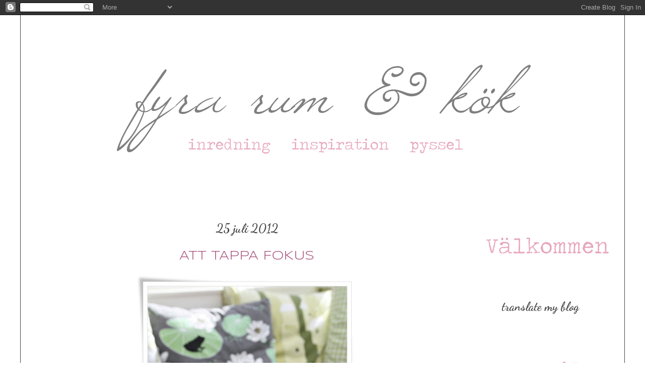

--- FILE ---
content_type: text/html; charset=UTF-8
request_url: https://fyrarumochkok.blogspot.com/2012/07/att-tappa-fokus.html
body_size: 22031
content:
<!DOCTYPE html>
<html class='v2' dir='ltr' xmlns='http://www.w3.org/1999/xhtml' xmlns:b='http://www.google.com/2005/gml/b' xmlns:data='http://www.google.com/2005/gml/data' xmlns:expr='http://www.google.com/2005/gml/expr'>
<head>
<link href='https://www.blogger.com/static/v1/widgets/335934321-css_bundle_v2.css' rel='stylesheet' type='text/css'/>
<meta content='IE=EmulateIE7' http-equiv='X-UA-Compatible'/>
<meta content='width=1100' name='viewport'/>
<meta content='text/html; charset=UTF-8' http-equiv='Content-Type'/>
<meta content='blogger' name='generator'/>
<link href='https://fyrarumochkok.blogspot.com/favicon.ico' rel='icon' type='image/x-icon'/>
<link href='http://fyrarumochkok.blogspot.com/2012/07/att-tappa-fokus.html' rel='canonical'/>
<link rel="alternate" type="application/atom+xml" title="Fyra rum &amp; kök - Atom" href="https://fyrarumochkok.blogspot.com/feeds/posts/default" />
<link rel="alternate" type="application/rss+xml" title="Fyra rum &amp; kök - RSS" href="https://fyrarumochkok.blogspot.com/feeds/posts/default?alt=rss" />
<link rel="service.post" type="application/atom+xml" title="Fyra rum &amp; kök - Atom" href="https://www.blogger.com/feeds/506370647163636988/posts/default" />

<link rel="alternate" type="application/atom+xml" title="Fyra rum &amp; kök - Atom" href="https://fyrarumochkok.blogspot.com/feeds/1283741430515336180/comments/default" />
<!--Can't find substitution for tag [blog.ieCssRetrofitLinks]-->
<link href='https://blogger.googleusercontent.com/img/b/R29vZ2xl/AVvXsEi_ro3ke52MB5CMwTk37vfGfaSx6F-_OAQa3URm45xBu0qaVNAQJpvwxu3kjFmPv_BXlMd3Fz6iqIANsa4txMyIdTjQ3uZhVpwVpHE1RWYZM2_8XpWX9u96NOGzO4eJnpy6T3Dj9MkjuEtW/s640/T%C3%A5rta.JPG' rel='image_src'/>
<meta content='http://fyrarumochkok.blogspot.com/2012/07/att-tappa-fokus.html' property='og:url'/>
<meta content='ATT TAPPA FOKUS' property='og:title'/>
<meta content='     Av och till sker det bara. Man snubblar liksom till och tappar fokus. Av och till upptäcker man det direkt, andra gånger fortsätter man...' property='og:description'/>
<meta content='https://blogger.googleusercontent.com/img/b/R29vZ2xl/AVvXsEi_ro3ke52MB5CMwTk37vfGfaSx6F-_OAQa3URm45xBu0qaVNAQJpvwxu3kjFmPv_BXlMd3Fz6iqIANsa4txMyIdTjQ3uZhVpwVpHE1RWYZM2_8XpWX9u96NOGzO4eJnpy6T3Dj9MkjuEtW/w1200-h630-p-k-no-nu/T%C3%A5rta.JPG' property='og:image'/>
<title>Fyra rum &amp; kök: ATT TAPPA FOKUS</title>
<meta content='' name='description'/>
<style type='text/css'>@font-face{font-family:'Dancing Script';font-style:normal;font-weight:700;font-display:swap;src:url(//fonts.gstatic.com/s/dancingscript/v29/If2cXTr6YS-zF4S-kcSWSVi_sxjsohD9F50Ruu7B1i03Rep8hNX6plRPjLo.woff2)format('woff2');unicode-range:U+0102-0103,U+0110-0111,U+0128-0129,U+0168-0169,U+01A0-01A1,U+01AF-01B0,U+0300-0301,U+0303-0304,U+0308-0309,U+0323,U+0329,U+1EA0-1EF9,U+20AB;}@font-face{font-family:'Dancing Script';font-style:normal;font-weight:700;font-display:swap;src:url(//fonts.gstatic.com/s/dancingscript/v29/If2cXTr6YS-zF4S-kcSWSVi_sxjsohD9F50Ruu7B1i03ROp8hNX6plRPjLo.woff2)format('woff2');unicode-range:U+0100-02BA,U+02BD-02C5,U+02C7-02CC,U+02CE-02D7,U+02DD-02FF,U+0304,U+0308,U+0329,U+1D00-1DBF,U+1E00-1E9F,U+1EF2-1EFF,U+2020,U+20A0-20AB,U+20AD-20C0,U+2113,U+2C60-2C7F,U+A720-A7FF;}@font-face{font-family:'Dancing Script';font-style:normal;font-weight:700;font-display:swap;src:url(//fonts.gstatic.com/s/dancingscript/v29/If2cXTr6YS-zF4S-kcSWSVi_sxjsohD9F50Ruu7B1i03Sup8hNX6plRP.woff2)format('woff2');unicode-range:U+0000-00FF,U+0131,U+0152-0153,U+02BB-02BC,U+02C6,U+02DA,U+02DC,U+0304,U+0308,U+0329,U+2000-206F,U+20AC,U+2122,U+2191,U+2193,U+2212,U+2215,U+FEFF,U+FFFD;}@font-face{font-family:'Syncopate';font-style:normal;font-weight:400;font-display:swap;src:url(//fonts.gstatic.com/s/syncopate/v24/pe0sMIuPIYBCpEV5eFdCC_e_Kdxic2wp.woff2)format('woff2');unicode-range:U+0100-02BA,U+02BD-02C5,U+02C7-02CC,U+02CE-02D7,U+02DD-02FF,U+0304,U+0308,U+0329,U+1D00-1DBF,U+1E00-1E9F,U+1EF2-1EFF,U+2020,U+20A0-20AB,U+20AD-20C0,U+2113,U+2C60-2C7F,U+A720-A7FF;}@font-face{font-family:'Syncopate';font-style:normal;font-weight:400;font-display:swap;src:url(//fonts.gstatic.com/s/syncopate/v24/pe0sMIuPIYBCpEV5eFdCBfe_Kdxicw.woff2)format('woff2');unicode-range:U+0000-00FF,U+0131,U+0152-0153,U+02BB-02BC,U+02C6,U+02DA,U+02DC,U+0304,U+0308,U+0329,U+2000-206F,U+20AC,U+2122,U+2191,U+2193,U+2212,U+2215,U+FEFF,U+FFFD;}</style>
<style id='page-skin-1' type='text/css'><!--
/*
-----------------------------------------------
Blogger Template Style
Name:     Ethereal
Designer: Jason Morrow
URL:      jasonmorrow.etsy.com
----------------------------------------------- */
/* Variable definitions
====================
<Variable name="keycolor" description="Main Color" type="color" default="#000000"/>
<Group description="Body Text" selector="body">
<Variable name="body.font" description="Font" type="font"
default="normal normal 13px Arial, Tahoma, Helvetica, FreeSans, sans-serif"/>
<Variable name="body.text.color" description="Text Color" type="color" default="#666666"/>
</Group>
<Group description="Background" selector=".body-fauxcolumns-outer">
<Variable name="body.background.color" description="Outer Background" type="color" default="#fb5e53"/>
<Variable name="content.background.color" description="Main Background" type="color" default="#ffffff"/>
<Variable name="body.border.color" description="Border Color" type="color" default="#fb5e53"/>
</Group>
<Group description="Links" selector=".main-inner">
<Variable name="link.color" description="Link Color" type="color" default="#2198a6"/>
<Variable name="link.visited.color" description="Visited Color" type="color" default="#4d469c"/>
<Variable name="link.hover.color" description="Hover Color" type="color" default="#741b47"/>
</Group>
<Group description="Blog Title" selector=".header h1">
<Variable name="header.font" description="Font" type="font"
default="normal normal 60px Times, 'Times New Roman', FreeSerif, serif"/>
<Variable name="header.text.color" description="Text Color" type="color" default="#ff8b8b"/>
</Group>
<Group description="Blog Description" selector=".header .description">
<Variable name="description.text.color" description="Description Color" type="color"
default="#666666"/>
</Group>
<Group description="Tabs Text" selector=".tabs-inner .widget li a">
<Variable name="tabs.font" description="Font" type="font"
default="normal normal 12px Arial, Tahoma, Helvetica, FreeSans, sans-serif"/>
<Variable name="tabs.selected.text.color" description="Selected Color" type="color" default="#ffffff"/>
<Variable name="tabs.text.color" description="Text Color" type="color" default="#666666"/>
</Group>
<Group description="Tabs Background" selector=".tabs-outer .PageList">
<Variable name="tabs.selected.background.color" description="Selected Color" type="color" default="#ffa183"/>
<Variable name="tabs.background.color" description="Background Color" type="color" default="#ffdfc7"/>
<Variable name="tabs.border.bevel.color" description="Bevel Color" type="color" default="#fb5e53"/>
</Group>
<Group description="Post Title" selector="h3.post-title, h4, h3.post-title a">
<Variable name="post.title.font" description="Font" type="font"
default="normal normal 24px Times, Times New Roman, serif"/>
<Variable name="post.title.text.color" description="Text Color" type="color" default="#2198a6"/>
</Group>
<Group description="Gadget Title" selector="h2">
<Variable name="widget.title.font" description="Title Font" type="font"
default="normal bold 12px Arial, Tahoma, Helvetica, FreeSans, sans-serif"/>
<Variable name="widget.title.text.color" description="Text Color" type="color" default="#666666"/>
<Variable name="widget.title.border.bevel.color" description="Bevel Color" type="color" default="#dbdbdb"/>
</Group>
<Group description="Accents" selector=".main-inner .widget">
<Variable name="widget.alternate.text.color" description="Alternate Color" type="color" default="#cccccc"/>
<Variable name="widget.border.bevel.color" description="Bevel Color" type="color" default="#dbdbdb"/>
</Group>
<Variable name="body.background" description="Body Background" type="background"
color="#ffffff" default="$(color) none repeat-x scroll top left"/>
<Variable name="body.background.gradient" description="Body Gradient Cap" type="url"
default="none"/>
<Variable name="body.background.imageBorder" description="Body Image Border" type="url"
default="none"/>
<Variable name="body.background.imageBorder.position.left" description="Body Image Border Left" type="length"
default="0"/>
<Variable name="body.background.imageBorder.position.right" description="Body Image Border Right" type="length"
default="0"/>
<Variable name="header.background.gradient" description="Header Background Gradient" type="url" default="none"/>
<Variable name="content.background.gradient" description="Content Gradient" type="url" default="none"/>
<Variable name="link.decoration" description="Link Decoration" type="string" default="none"/>
<Variable name="link.visited.decoration" description="Link Visited Decoration" type="string" default="none"/>
<Variable name="link.hover.decoration" description="Link Hover Decoration" type="string" default="underline"/>
<Variable name="widget.padding.top" description="Widget Padding Top" type="length" default="15px"/>
<Variable name="date.space" description="Date Space" type="length" default="15px"/>
<Variable name="post.first.padding.top" description="First Post Padding Top" type="length" default="0"/>
<Variable name="mobile.background.overlay" description="Mobile Background Overlay" type="string" default=""/>
<Variable name="mobile.background.size" description="Mobile Background Size" type="string" default="auto"/>
<Variable name="startSide" description="Side where text starts in blog language" type="automatic" default="left"/>
<Variable name="endSide" description="Side where text ends in blog language" type="automatic" default="right"/>
*/
/* Content
----------------------------------------------- */
body {
font: normal normal 12px Verdana, Geneva, sans-serif;
color: #666666;
background: #ffffff none repeat-x scroll top left;
}
html body .content-outer {
min-width: 0;
max-width: 100%;
width: 100%;
}
a:link {
text-decoration: none;
color: #741b47;
}
a:visited {
text-decoration: none;
color: #c27ba0;
}
a:hover {
text-decoration: underline;
color: #c27ba0;
}
.main-inner {
padding-top: 15px;
}
.body-fauxcolumn-outer {
background: transparent none repeat-x scroll top center;
}
.content-fauxcolumns .fauxcolumn-inner {
background: #ffffff none repeat-x scroll top left;
border-left: 1px solid #444444;
border-right: 1px solid #444444;
}
/* Flexible Background
----------------------------------------------- */
.content-fauxcolumn-outer .fauxborder-left {
width: 100%;
padding-left: 0;
margin-left: -0;
background-color: transparent;
background-image: none;
background-repeat: no-repeat;
background-position: left top;
}
.content-fauxcolumn-outer .fauxborder-right {
margin-right: -0;
width: 0;
background-color: transparent;
background-image: none;
background-repeat: no-repeat;
background-position: right top;
}
/* Columns
----------------------------------------------- */
.content-inner {
padding: 0;
}
/* Header
----------------------------------------------- */
.header-inner {
padding: 27px 0 3px;
}
.header-inner .section {
margin: 0 35px;
}
.Header h1 {
font: normal normal 60px Times, 'Times New Roman', FreeSerif, serif;
color: #444444;
}
.Header h1 a {
color: #444444;
}
.Header .description {
font-size: 115%;
color: #666666;
}
.header-inner .Header .titlewrapper,
.header-inner .Header .descriptionwrapper {
padding-left: 0;
padding-right: 0;
margin-bottom: 0;
}
/* Tabs
----------------------------------------------- */
.tabs-outer {
position: relative;
background: transparent;
}
.tabs-cap-top, .tabs-cap-bottom {
position: absolute;
width: 100%;
}
.tabs-cap-bottom {
bottom: 0;
}
.tabs-inner {
padding: 0;
}
.tabs-inner .section {
margin: 0 35px;
}
*+html body .tabs-inner .widget li {
padding: 1px;
}
.PageList {
border-bottom: 1px solid #999999;
}
.tabs-inner .widget li.selected a,
.tabs-inner .widget li a:hover {
position: relative;
-moz-border-radius-topleft: 5px;
-moz-border-radius-topright: 5px;
-webkit-border-top-left-radius: 5px;
-webkit-border-top-right-radius: 5px;
-goog-ms-border-top-left-radius: 5px;
-goog-ms-border-top-right-radius: 5px;
border-top-left-radius: 5px;
border-top-right-radius: 5px;
background: #999999 none ;
color: #666666;
}
.tabs-inner .widget li a {
display: inline-block;
margin: 0;
margin-right: 1px;
padding: .65em 1.5em;
font: normal normal 12px Arial, Tahoma, Helvetica, FreeSans, sans-serif;
color: #666666;
background-color: #999999;
-moz-border-radius-topleft: 5px;
-moz-border-radius-topright: 5px;
-webkit-border-top-left-radius: 5px;
-webkit-border-top-right-radius: 5px;
-goog-ms-border-top-left-radius: 5px;
-goog-ms-border-top-right-radius: 5px;
border-top-left-radius: 5px;
border-top-right-radius: 5px;
}
/* Headings
----------------------------------------------- */
h2 {
font: normal bold 24px Dancing Script;
color: #444444;
text-align: center;
}
/* Widgets
----------------------------------------------- */
.main-inner .column-left-inner {
padding: 0 0 0 20px;
text-align: center;
}
.main-inner .column-left-inner .section {
margin-right: 0;
text-align: center;
}
.main-inner .column-right-inner {
padding: 0 20px 0 0;
text-align: center;
}
.main-inner .column-right-inner .section {
margin-left: 0;
text-align: center;
}
.main-inner .section {
padding: 0;
text-align: center;
}
.main-inner .widget {
padding: 0 0 15px;
margin: 20px 0;
border-bottom: 1px solid #ffffff;
text-align: center;
}
.main-inner .widget h2 {
margin: 0;
padding: .6em 0 .5em;
text-align: center;
}
.footer-inner .widget h2 {
padding: 0 0 .4em;
text-align: center;
}
.main-inner .widget h2 + div, .footer-inner .widget h2 + div {
padding-top: 15px;
text-align: center;
}
.main-inner .widget .widget-content {
margin: 0;
padding: 15px 0 0;
text-align: center;
}
.main-inner .widget ul, .main-inner .widget #ArchiveList ul.flat {
margin: -15px -15px -15px;
padding: 0;
list-style: none;
text-align: center;
}
.main-inner .sidebar .widget h2 {
border-bottom: 1px solid transparent;
text-align: center;
}
.main-inner .widget #ArchiveList {
margin: -15px 0 0;
text-align: center;
}
.main-inner .widget ul li, .main-inner .widget #ArchiveList ul.flat li {
padding: .5em 15px;
text-indent: 0;
text-align: center;
}
.main-inner .widget #ArchiveList ul li {
padding-top: .25em;
padding-bottom: .25em;
text-align: center;
}
.main-inner .widget ul li:first-child, .main-inner .widget #ArchiveList ul.flat li:first-child {
border-top: none;
text-align: center;
}
.main-inner .widget ul li:last-child, .main-inner .widget #ArchiveList ul.flat li:last-child {
border-bottom: none;
text-align: center;
}
.main-inner .widget .post-body ul {
padding: 0 2.5em;
margin: .5em 0;
list-style: disc;
text-align: center;
}
.main-inner .widget .post-body ul li {
padding: 0.25em 0;
margin-bottom: .25em;
color: #666666;
border: none;
text-align: center;
}
.footer-inner .widget ul {
padding: 0;
list-style: none;
}
.widget .zippy {
color: #666666;
}
/* Posts
----------------------------------------------- */
.main.section {
margin: 0 20px;
}
body .main-inner .Blog {
padding: 0;
background-color: transparent;
border: none;
}
.main-inner .widget h2.date-header {
border-bottom: 1px solid transparent;
}
.date-outer {
position: relative;
margin: 15px 0 20px;
}
.date-outer:first-child {
margin-top: 0;
}
.date-posts {
clear: both;
}
.post-outer, .inline-ad {
border-bottom: 1px solid #ffffff;
padding: 30px 0;
}
.post-outer {
padding-bottom: 10px;
}
.post-outer:first-child {
padding-top: 0;
border-top: none;
}
.post-outer:last-child, .inline-ad:last-child {
border-bottom: none;
}
.post-body img {
padding: 8px;
}
h3.post-title, h4 {
font: normal normal 24px Syncopate;
color: #a64d79;
text-align: center;
}
h3.post-title a {
font: normal normal 24px Syncopate;
color: #a64d79;
text-decoration: none;
text-align: center;
}
h3.post-title a:hover {
color: #c27ba0;
text-decoration: underline;
text-align: center;
}
.post-header {
margin: 0 0 1.5em;
text-align: center;
}
.post-body {
line-height: 1.4;
}
.post-footer {
margin: 1.5em 0 0;
text-align: center;
}
#blog-pager {
padding: 15px;
}
.blog-feeds, .post-feeds {
margin: 1em 0;
text-align: center;
}
.post-outer .comments {
margin-top: 2em;
}
/* Comments
----------------------------------------------- */
.comments .comments-content .icon.blog-author {
background-repeat: no-repeat;
background-image: url([data-uri]);
}
.comments .comments-content .loadmore a {
background: #ffffff none repeat-x scroll top left;
}
.comments .comments-content .loadmore a {
border-top: 1px solid transparent;
border-bottom: 1px solid transparent;
}
.comments .comment-thread.inline-thread {
background: #ffffff none repeat-x scroll top left;
}
.comments .continue {
border-top: 2px solid transparent;
}
/* Footer
----------------------------------------------- */
.footer-inner {
padding: 30px 0;
overflow: hidden;
}
/* Mobile
----------------------------------------------- */
body.mobile  {
padding: 0 10px;
background-size: auto
}
.mobile .body-fauxcolumn-outer {
background: ;
}
.mobile .content-fauxcolumns .fauxcolumn-inner {
opacity: 0.75;
}
.mobile .content-fauxcolumn-outer .fauxborder-right {
margin-right: 0;
}
.mobile-link-button {
background-color: #999999;
}
.mobile-link-button a:link, .mobile-link-button a:visited {
color: #666666;
}
.mobile-index-contents {
color: #444444;
}
.mobile .body-fauxcolumn-outer {
background-size: 100% auto;
}
.mobile .mobile-date-outer {
border-bottom: transparent;
}
.mobile .PageList {
border-bottom: none;
}
.mobile .tabs-inner .section {
margin: 0;
}
.mobile .tabs-inner .PageList .widget-content {
background: #999999 none;
color: #666666;
}
.mobile .tabs-inner .PageList .widget-content .pagelist-arrow {
border-left: 1px solid #666666;
}
.mobile .footer-inner {
overflow: visible;
}
body.mobile .AdSense {
margin: 0 -10px;
}

--></style>
<style id='template-skin-1' type='text/css'><!--
body {
min-width: 1200px;
}
.content-outer, .content-fauxcolumn-outer, .region-inner {
min-width: 1200px;
max-width: 1200px;
_width: 1200px;
}
.main-inner .columns {
padding-left: 0px;
padding-right: 300px;
}
.main-inner .fauxcolumn-center-outer {
left: 0px;
right: 300px;
/* IE6 does not respect left and right together */
_width: expression(this.parentNode.offsetWidth -
parseInt("0px") -
parseInt("300px") + 'px');
}
.main-inner .fauxcolumn-left-outer {
width: 0px;
}
.main-inner .fauxcolumn-right-outer {
width: 300px;
}
.main-inner .column-left-outer {
width: 0px;
right: 100%;
margin-left: -0px;
}
.main-inner .column-right-outer {
width: 300px;
margin-right: -300px;
}
#layout {
min-width: 0;
}
#layout .content-outer {
min-width: 0;
width: 800px;
}
#layout .region-inner {
min-width: 0;
width: auto;
}
--></style>
<link href='https://www.blogger.com/dyn-css/authorization.css?targetBlogID=506370647163636988&amp;zx=d6623160-2cce-4e61-be06-491eddac71df' media='none' onload='if(media!=&#39;all&#39;)media=&#39;all&#39;' rel='stylesheet'/><noscript><link href='https://www.blogger.com/dyn-css/authorization.css?targetBlogID=506370647163636988&amp;zx=d6623160-2cce-4e61-be06-491eddac71df' rel='stylesheet'/></noscript>
<meta name='google-adsense-platform-account' content='ca-host-pub-1556223355139109'/>
<meta name='google-adsense-platform-domain' content='blogspot.com'/>

</head>
<body class='loading'>
<div class='navbar section' id='navbar'><div class='widget Navbar' data-version='1' id='Navbar1'><script type="text/javascript">
    function setAttributeOnload(object, attribute, val) {
      if(window.addEventListener) {
        window.addEventListener('load',
          function(){ object[attribute] = val; }, false);
      } else {
        window.attachEvent('onload', function(){ object[attribute] = val; });
      }
    }
  </script>
<div id="navbar-iframe-container"></div>
<script type="text/javascript" src="https://apis.google.com/js/platform.js"></script>
<script type="text/javascript">
      gapi.load("gapi.iframes:gapi.iframes.style.bubble", function() {
        if (gapi.iframes && gapi.iframes.getContext) {
          gapi.iframes.getContext().openChild({
              url: 'https://www.blogger.com/navbar/506370647163636988?po\x3d1283741430515336180\x26origin\x3dhttps://fyrarumochkok.blogspot.com',
              where: document.getElementById("navbar-iframe-container"),
              id: "navbar-iframe"
          });
        }
      });
    </script><script type="text/javascript">
(function() {
var script = document.createElement('script');
script.type = 'text/javascript';
script.src = '//pagead2.googlesyndication.com/pagead/js/google_top_exp.js';
var head = document.getElementsByTagName('head')[0];
if (head) {
head.appendChild(script);
}})();
</script>
</div></div>
<div class='body-fauxcolumns'>
<div class='fauxcolumn-outer body-fauxcolumn-outer'>
<div class='cap-top'>
<div class='cap-left'></div>
<div class='cap-right'></div>
</div>
<div class='fauxborder-left'>
<div class='fauxborder-right'></div>
<div class='fauxcolumn-inner'>
</div>
</div>
<div class='cap-bottom'>
<div class='cap-left'></div>
<div class='cap-right'></div>
</div>
</div>
</div>
<div class='content'>
<div class='content-fauxcolumns'>
<div class='fauxcolumn-outer content-fauxcolumn-outer'>
<div class='cap-top'>
<div class='cap-left'></div>
<div class='cap-right'></div>
</div>
<div class='fauxborder-left'>
<div class='fauxborder-right'></div>
<div class='fauxcolumn-inner'>
</div>
</div>
<div class='cap-bottom'>
<div class='cap-left'></div>
<div class='cap-right'></div>
</div>
</div>
</div>
<div class='content-outer'>
<div class='content-cap-top cap-top'>
<div class='cap-left'></div>
<div class='cap-right'></div>
</div>
<div class='fauxborder-left content-fauxborder-left'>
<div class='fauxborder-right content-fauxborder-right'></div>
<div class='content-inner'>
<header>
<div class='header-outer'>
<div class='header-cap-top cap-top'>
<div class='cap-left'></div>
<div class='cap-right'></div>
</div>
<div class='fauxborder-left header-fauxborder-left'>
<div class='fauxborder-right header-fauxborder-right'></div>
<div class='region-inner header-inner'>
<div class='header section' id='header'><div class='widget Header' data-version='1' id='Header1'>
<div id='header-inner'>
<a href='https://fyrarumochkok.blogspot.com/' style='display: block'>
<img alt='Fyra rum &amp; kök' height='350px; ' id='Header1_headerimg' src='https://blogger.googleusercontent.com/img/b/R29vZ2xl/AVvXsEiays-qX43AeUCELmjOmiujDZCIKZYcpNxBqlUcqLfemLO_XNCRQeXr3lgyanPoRrfsl-fYGIKUtDHNhVOvICD9XGjOqGAQcHfop4Dl6r6J3GSVuXG4K_VHKejmRkZIttgXUYcjHjxJpLzH/s1600/Nummer1_Rubrik.png' style='display: block' width='1130px; '/>
</a>
</div>
</div></div>
</div>
</div>
<div class='header-cap-bottom cap-bottom'>
<div class='cap-left'></div>
<div class='cap-right'></div>
</div>
</div>
</header>
<div class='tabs-outer'>
<div class='tabs-cap-top cap-top'>
<div class='cap-left'></div>
<div class='cap-right'></div>
</div>
<div class='fauxborder-left tabs-fauxborder-left'>
<div class='fauxborder-right tabs-fauxborder-right'></div>
<div class='region-inner tabs-inner'>
<div class='tabs no-items section' id='crosscol'></div>
<div class='tabs no-items section' id='crosscol-overflow'></div>
</div>
</div>
<div class='tabs-cap-bottom cap-bottom'>
<div class='cap-left'></div>
<div class='cap-right'></div>
</div>
</div>
<div class='main-outer'>
<div class='main-cap-top cap-top'>
<div class='cap-left'></div>
<div class='cap-right'></div>
</div>
<div class='fauxborder-left main-fauxborder-left'>
<div class='fauxborder-right main-fauxborder-right'></div>
<div class='region-inner main-inner'>
<div class='columns fauxcolumns'>
<div class='fauxcolumn-outer fauxcolumn-center-outer'>
<div class='cap-top'>
<div class='cap-left'></div>
<div class='cap-right'></div>
</div>
<div class='fauxborder-left'>
<div class='fauxborder-right'></div>
<div class='fauxcolumn-inner'>
</div>
</div>
<div class='cap-bottom'>
<div class='cap-left'></div>
<div class='cap-right'></div>
</div>
</div>
<div class='fauxcolumn-outer fauxcolumn-left-outer'>
<div class='cap-top'>
<div class='cap-left'></div>
<div class='cap-right'></div>
</div>
<div class='fauxborder-left'>
<div class='fauxborder-right'></div>
<div class='fauxcolumn-inner'>
</div>
</div>
<div class='cap-bottom'>
<div class='cap-left'></div>
<div class='cap-right'></div>
</div>
</div>
<div class='fauxcolumn-outer fauxcolumn-right-outer'>
<div class='cap-top'>
<div class='cap-left'></div>
<div class='cap-right'></div>
</div>
<div class='fauxborder-left'>
<div class='fauxborder-right'></div>
<div class='fauxcolumn-inner'>
</div>
</div>
<div class='cap-bottom'>
<div class='cap-left'></div>
<div class='cap-right'></div>
</div>
</div>
<!-- corrects IE6 width calculation -->
<div class='columns-inner'>
<div class='column-center-outer'>
<div class='column-center-inner'>
<div class='main section' id='main'><div class='widget Blog' data-version='1' id='Blog1'>
<div class='blog-posts hfeed'>

          <div class="date-outer">
        
<h2 class='date-header'><span>25 juli 2012</span></h2>

          <div class="date-posts">
        
<div class='post-outer'>
<div class='post hentry'>
<a name='1283741430515336180'></a>
<h3 class='post-title entry-title'>
<a href='https://fyrarumochkok.blogspot.com/2012/07/att-tappa-fokus.html'>ATT TAPPA FOKUS</a>
</h3>
<div class='post-header-line-1'></div>
<div class='post-body entry-content'>
<div class="separator" style="clear: both; text-align: center;">
<br /></div>
<div class="separator" style="clear: both; text-align: center;">
<a href="https://blogger.googleusercontent.com/img/b/R29vZ2xl/AVvXsEi_ro3ke52MB5CMwTk37vfGfaSx6F-_OAQa3URm45xBu0qaVNAQJpvwxu3kjFmPv_BXlMd3Fz6iqIANsa4txMyIdTjQ3uZhVpwVpHE1RWYZM2_8XpWX9u96NOGzO4eJnpy6T3Dj9MkjuEtW/s1600/T%C3%A5rta.JPG" imageanchor="1" style="margin-left: 1em; margin-right: 1em;"><img border="0" height="640" src="https://blogger.googleusercontent.com/img/b/R29vZ2xl/AVvXsEi_ro3ke52MB5CMwTk37vfGfaSx6F-_OAQa3URm45xBu0qaVNAQJpvwxu3kjFmPv_BXlMd3Fz6iqIANsa4txMyIdTjQ3uZhVpwVpHE1RWYZM2_8XpWX9u96NOGzO4eJnpy6T3Dj9MkjuEtW/s640/T%C3%A5rta.JPG" width="440" /></a></div>
<div class="separator" style="clear: both; text-align: center;">
Av och till sker det bara. Man snubblar liksom till och tappar fokus. Av och till upptäcker man det direkt, andra gånger fortsätter man att vandra utan att reagera på att man rör sig i en annan riktigt. Den här gången missade jag själva snubblandet och har således inte insett att jag tappade mitt bloggfokus för sisådär två veckor sedan. Inte förrän nu. Tyvärr har jag inte speciellt mycket att bjuda på, jag har inte ens receptet på tårtan jag visar er <span style="font-size: xx-small;">(bakad av min mamma, fotograferad av mig och uppäten av många för sisådär 3 månader sedan)</span>. Men jag lovar att snart komma tillbaka med något mer än mitt eget svamlande.</div>
<div style='clear: both;'></div>
</div>
<div class='post-footer'>
<div class='post-footer-line post-footer-line-1'><span class='post-comment-link'>
</span>
<span class='post-timestamp'>
</span>
<span class='post-labels'>
kategori:
<a href='https://fyrarumochkok.blogspot.com/search/label/%C3%B6vrigt' rel='tag'>övrigt</a>
</span>
<span class='post-icons'>
<span class='item-control blog-admin pid-1588685729'>
<a href='https://www.blogger.com/post-edit.g?blogID=506370647163636988&postID=1283741430515336180&from=pencil' title='Redigera inlägg'>
<img alt='' class='icon-action' height='18' src='https://resources.blogblog.com/img/icon18_edit_allbkg.gif' width='18'/>
</a>
</span>
</span>
</div>
<div class='post-footer-line post-footer-line-2'></div>
<div class='post-footer-line post-footer-line-3'></div>
</div>
</div>
<div class='comments' id='comments'>
<a name='comments'></a>
<h4>11 kommentarer:</h4>
<div id='Blog1_comments-block-wrapper'>
<dl class='' id='comments-block'>
<dt class='comment-author blogger-comment-icon' id='c8735036014509510439'>
<a name='c8735036014509510439'></a>
<a href='https://www.blogger.com/profile/12772809596699426455' rel='nofollow'>Johanna</a>
sa...
</dt>
<dd class='comment-body' id='Blog1_cmt-8735036014509510439'>
<p>
Hihihi! Så är det ibland:)<br /><br />Kram Johanna
</p>
</dd>
<dd class='comment-footer'>
<span class='comment-timestamp'>
<a href='https://fyrarumochkok.blogspot.com/2012/07/att-tappa-fokus.html?showComment=1343237819073#c8735036014509510439' title='comment permalink'>
25 juli 2012 kl. 19:36
</a>
<span class='item-control blog-admin pid-2092432123'>
<a class='comment-delete' href='https://www.blogger.com/comment/delete/506370647163636988/8735036014509510439' title='Ta bort kommentar'>
<img src='https://resources.blogblog.com/img/icon_delete13.gif'/>
</a>
</span>
</span>
</dd>
<dt class='comment-author blogger-comment-icon' id='c8270338072896375209'>
<a name='c8270338072896375209'></a>
<a href='https://www.blogger.com/profile/17191124863599692366' rel='nofollow'>Unknown</a>
sa...
</dt>
<dd class='comment-body' id='Blog1_cmt-8270338072896375209'>
<p>
Ta det lugnt och njut av sommaren så kommer säkert din fokus tillbaka rätt som det är, vi väntar.. :)<br /><br />Kram Catta
</p>
</dd>
<dd class='comment-footer'>
<span class='comment-timestamp'>
<a href='https://fyrarumochkok.blogspot.com/2012/07/att-tappa-fokus.html?showComment=1343238396118#c8270338072896375209' title='comment permalink'>
25 juli 2012 kl. 19:46
</a>
<span class='item-control blog-admin pid-1108455775'>
<a class='comment-delete' href='https://www.blogger.com/comment/delete/506370647163636988/8270338072896375209' title='Ta bort kommentar'>
<img src='https://resources.blogblog.com/img/icon_delete13.gif'/>
</a>
</span>
</span>
</dd>
<dt class='comment-author blogger-comment-icon' id='c258140636601127874'>
<a name='c258140636601127874'></a>
<a href='https://www.blogger.com/profile/14438640695033216434' rel='nofollow'>Sabelhagens Olivlund</a>
sa...
</dt>
<dd class='comment-body' id='Blog1_cmt-258140636601127874'>
<p>
Så är livet:). Tårtan ser väldigt god ut. <br />Ha det gott.<br />Kram Maria
</p>
</dd>
<dd class='comment-footer'>
<span class='comment-timestamp'>
<a href='https://fyrarumochkok.blogspot.com/2012/07/att-tappa-fokus.html?showComment=1343245033124#c258140636601127874' title='comment permalink'>
25 juli 2012 kl. 21:37
</a>
<span class='item-control blog-admin pid-1091899614'>
<a class='comment-delete' href='https://www.blogger.com/comment/delete/506370647163636988/258140636601127874' title='Ta bort kommentar'>
<img src='https://resources.blogblog.com/img/icon_delete13.gif'/>
</a>
</span>
</span>
</dd>
<dt class='comment-author blogger-comment-icon' id='c3606887415423578081'>
<a name='c3606887415423578081'></a>
<a href='https://www.blogger.com/profile/02598448803304301310' rel='nofollow'>Jenny</a>
sa...
</dt>
<dd class='comment-body' id='Blog1_cmt-3606887415423578081'>
<p>
Lite sommarvila kan göra susen! Fokus hör hösten till, tycker jag =)<br /><br />/Jenny
</p>
</dd>
<dd class='comment-footer'>
<span class='comment-timestamp'>
<a href='https://fyrarumochkok.blogspot.com/2012/07/att-tappa-fokus.html?showComment=1343248520784#c3606887415423578081' title='comment permalink'>
25 juli 2012 kl. 22:35
</a>
<span class='item-control blog-admin pid-2047192436'>
<a class='comment-delete' href='https://www.blogger.com/comment/delete/506370647163636988/3606887415423578081' title='Ta bort kommentar'>
<img src='https://resources.blogblog.com/img/icon_delete13.gif'/>
</a>
</span>
</span>
</dd>
<dt class='comment-author blogger-comment-icon' id='c4389022464859985604'>
<a name='c4389022464859985604'></a>
<a href='https://www.blogger.com/profile/16644107227965720576' rel='nofollow'>Elna</a>
sa...
</dt>
<dd class='comment-body' id='Blog1_cmt-4389022464859985604'>
<p>
Ja jag tror vi alla tappar fokus ibland. Just nu känns det väldigt trögt med bloggandet men min känsla är att vi kommer igen till hösten.<br /><br />Kram<br />Elna
</p>
</dd>
<dd class='comment-footer'>
<span class='comment-timestamp'>
<a href='https://fyrarumochkok.blogspot.com/2012/07/att-tappa-fokus.html?showComment=1343250444095#c4389022464859985604' title='comment permalink'>
25 juli 2012 kl. 23:07
</a>
<span class='item-control blog-admin pid-1652220605'>
<a class='comment-delete' href='https://www.blogger.com/comment/delete/506370647163636988/4389022464859985604' title='Ta bort kommentar'>
<img src='https://resources.blogblog.com/img/icon_delete13.gif'/>
</a>
</span>
</span>
</dd>
<dt class='comment-author blogger-comment-icon' id='c4491757436537934508'>
<a name='c4491757436537934508'></a>
<a href='https://www.blogger.com/profile/02925708936007124956' rel='nofollow'>CreandoPhoto</a>
sa...
</dt>
<dd class='comment-body' id='Blog1_cmt-4491757436537934508'>
<p>
Bloggspöket på besök förstår jag. Låt honom vara ett tag och tala sen vänligt men bestämt om att han får fara vidare. Det gör han då. Om ett tag :)
</p>
</dd>
<dd class='comment-footer'>
<span class='comment-timestamp'>
<a href='https://fyrarumochkok.blogspot.com/2012/07/att-tappa-fokus.html?showComment=1343252045961#c4491757436537934508' title='comment permalink'>
25 juli 2012 kl. 23:34
</a>
<span class='item-control blog-admin pid-674005959'>
<a class='comment-delete' href='https://www.blogger.com/comment/delete/506370647163636988/4491757436537934508' title='Ta bort kommentar'>
<img src='https://resources.blogblog.com/img/icon_delete13.gif'/>
</a>
</span>
</span>
</dd>
<dt class='comment-author blogger-comment-icon' id='c1207035648512279207'>
<a name='c1207035648512279207'></a>
<a href='https://www.blogger.com/profile/17134420625410043703' rel='nofollow'>Rosa i huset i vitt</a>
sa...
</dt>
<dd class='comment-body' id='Blog1_cmt-1207035648512279207'>
<p>
Så blir det ibland för oss alla <br />Ha en bra kväll<br />Kram Rosa
</p>
</dd>
<dd class='comment-footer'>
<span class='comment-timestamp'>
<a href='https://fyrarumochkok.blogspot.com/2012/07/att-tappa-fokus.html?showComment=1343309465413#c1207035648512279207' title='comment permalink'>
26 juli 2012 kl. 15:31
</a>
<span class='item-control blog-admin pid-354712236'>
<a class='comment-delete' href='https://www.blogger.com/comment/delete/506370647163636988/1207035648512279207' title='Ta bort kommentar'>
<img src='https://resources.blogblog.com/img/icon_delete13.gif'/>
</a>
</span>
</span>
</dd>
<dt class='comment-author blogger-comment-icon' id='c6454746159945777337'>
<a name='c6454746159945777337'></a>
<a href='https://www.blogger.com/profile/06699833798779881794' rel='nofollow'>Tina</a>
sa...
</dt>
<dd class='comment-body' id='Blog1_cmt-6454746159945777337'>
<p>
Samma här, värmen gör mig så slö och skön...<br /><br />kramen
</p>
</dd>
<dd class='comment-footer'>
<span class='comment-timestamp'>
<a href='https://fyrarumochkok.blogspot.com/2012/07/att-tappa-fokus.html?showComment=1343318988131#c6454746159945777337' title='comment permalink'>
26 juli 2012 kl. 18:09
</a>
<span class='item-control blog-admin pid-171543499'>
<a class='comment-delete' href='https://www.blogger.com/comment/delete/506370647163636988/6454746159945777337' title='Ta bort kommentar'>
<img src='https://resources.blogblog.com/img/icon_delete13.gif'/>
</a>
</span>
</span>
</dd>
<dt class='comment-author blogger-comment-icon' id='c5172112318277110756'>
<a name='c5172112318277110756'></a>
<a href='https://www.blogger.com/profile/09718575834779092392' rel='nofollow'>Marie maräng</a>
sa...
</dt>
<dd class='comment-body' id='Blog1_cmt-5172112318277110756'>
<p>
Njut av sommaren... det som är kvar av den! Så kommer de nog till sin rätt ska du se ;)<br /><br />Man vill mycket, men hinner inte allt man önskar och då är det lätt hänt.<br /><br />Vi finns kvar och väntar på dig!<br />Kram Marie
</p>
</dd>
<dd class='comment-footer'>
<span class='comment-timestamp'>
<a href='https://fyrarumochkok.blogspot.com/2012/07/att-tappa-fokus.html?showComment=1343338752055#c5172112318277110756' title='comment permalink'>
26 juli 2012 kl. 23:39
</a>
<span class='item-control blog-admin pid-1493759192'>
<a class='comment-delete' href='https://www.blogger.com/comment/delete/506370647163636988/5172112318277110756' title='Ta bort kommentar'>
<img src='https://resources.blogblog.com/img/icon_delete13.gif'/>
</a>
</span>
</span>
</dd>
<dt class='comment-author anon-comment-icon' id='c5163161929412302978'>
<a name='c5163161929412302978'></a>
<a href='http://www.gardenhouse.blogg.se' rel='nofollow'>Gardenhouse</a>
sa...
</dt>
<dd class='comment-body' id='Blog1_cmt-5163161929412302978'>
<p>
Det är så nice med sommar svammel, precis som det ska!<br />Helg kramar Sussi
</p>
</dd>
<dd class='comment-footer'>
<span class='comment-timestamp'>
<a href='https://fyrarumochkok.blogspot.com/2012/07/att-tappa-fokus.html?showComment=1343371311218#c5163161929412302978' title='comment permalink'>
27 juli 2012 kl. 08:41
</a>
<span class='item-control blog-admin pid-1626663743'>
<a class='comment-delete' href='https://www.blogger.com/comment/delete/506370647163636988/5163161929412302978' title='Ta bort kommentar'>
<img src='https://resources.blogblog.com/img/icon_delete13.gif'/>
</a>
</span>
</span>
</dd>
<dt class='comment-author blogger-comment-icon' id='c3297572145873728665'>
<a name='c3297572145873728665'></a>
<a href='https://www.blogger.com/profile/00121680464406804641' rel='nofollow'>Emma - Från min sida sett</a>
sa...
</dt>
<dd class='comment-body' id='Blog1_cmt-3297572145873728665'>
<p>
Sånt som händer ibland &amp; man måste få ha lite sommarlov också:) Kollade på Varg Veum här om dagen, tror att det är inspelat i Bergen va? Otroligt vackert:)<br /><br />Kram Emma
</p>
</dd>
<dd class='comment-footer'>
<span class='comment-timestamp'>
<a href='https://fyrarumochkok.blogspot.com/2012/07/att-tappa-fokus.html?showComment=1343390088257#c3297572145873728665' title='comment permalink'>
27 juli 2012 kl. 13:54
</a>
<span class='item-control blog-admin pid-1371538651'>
<a class='comment-delete' href='https://www.blogger.com/comment/delete/506370647163636988/3297572145873728665' title='Ta bort kommentar'>
<img src='https://resources.blogblog.com/img/icon_delete13.gif'/>
</a>
</span>
</span>
</dd>
</dl>
</div>
<p class='comment-footer'>
<a href='https://www.blogger.com/comment/fullpage/post/506370647163636988/1283741430515336180' onclick='javascript:window.open(this.href, "bloggerPopup", "toolbar=0,location=0,statusbar=1,menubar=0,scrollbars=yes,width=640,height=500"); return false;'>Skicka en kommentar</a>
</p>
</div>
</div>

        </div></div>
      
</div>
<div class='blog-pager' id='blog-pager'>
<span id='blog-pager-newer-link'>
<a class='blog-pager-newer-link' href='https://fyrarumochkok.blogspot.com/2012/07/krokar-av-skedar.html' id='Blog1_blog-pager-newer-link' title='Senaste inlägg'>Senaste inlägg</a>
</span>
<span id='blog-pager-older-link'>
<a class='blog-pager-older-link' href='https://fyrarumochkok.blogspot.com/2012/07/isabel-och-blommor.html' id='Blog1_blog-pager-older-link' title='Äldre inlägg'>Äldre inlägg</a>
</span>
<a class='home-link' href='https://fyrarumochkok.blogspot.com/'>Startsida</a>
</div>
<div class='clear'></div>
<div class='post-feeds'>
<div class='feed-links'>
Prenumerera på:
<a class='feed-link' href='https://fyrarumochkok.blogspot.com/feeds/1283741430515336180/comments/default' target='_blank' type='application/atom+xml'>Kommentarer till inlägget (Atom)</a>
</div>
</div>
</div></div>
</div>
</div>
<div class='column-left-outer'>
<div class='column-left-inner'>
<aside>
</aside>
</div>
</div>
<div class='column-right-outer'>
<div class='column-right-inner'>
<aside>
<div class='sidebar section' id='sidebar-right-1'><div class='widget Image' data-version='1' id='Image6'>
<div class='widget-content'>
<img alt='' height='100' id='Image6_img' src='https://blogger.googleusercontent.com/img/b/R29vZ2xl/AVvXsEiMPQgOL07G-GXrX5xb9A8mfWLj-ZHWUGUzLKtf-rvn_1IVaORreGlTOZtIfA80pod7YfGfb40GoCZE3tSkzZIUllhZVOg-6V_Bm6Qei6GyaSSbP_CRfGqy0ypsiD2YdEKutwW7MGGZtgw5/s1600/Nummer1_V%25C3%25A4lkommen.png' width='290'/>
<br/>
</div>
<div class='clear'></div>
</div><div class='widget HTML' data-version='1' id='HTML2'>
<h2 class='title'>translate my blog</h2>
<div class='widget-content'>
<div id="google_translate_element"></div><script>
function googleTranslateElementInit() {
  new google.translate.TranslateElement({
    pageLanguage: 'sv'
  }, 'google_translate_element');
}
</script><script src="//translate.google.com/translate_a/element.js?cb=googleTranslateElementInit"></script>
</div>
<div class='clear'></div>
</div><div class='widget Image' data-version='1' id='Image4'>
<div class='widget-content'>
<img alt='' height='100' id='Image4_img' src='https://blogger.googleusercontent.com/img/b/R29vZ2xl/AVvXsEga2J1JHKqnDxgzb7aDvAJefLnsOd-kR1KTa_KGaHtfqTyIwtqHDre0NtLEqugBG4Onzq8lbpI5bPSbw2L7gpRIHoMB6uveYnrMJzh05RgAweAEcoSc6AwTEp1t2BONu2yWMJR3z2Gog86d/s1600/Nummer1_E-mail.png' width='290'/>
<br/>
</div>
<div class='clear'></div>
</div><div class='widget Text' data-version='1' id='Text3'>
<h2 class='title'>kort om mig</h2>
<div class='widget-content'>
Jag bor sedan drygt 5 år i Bergen, Norge, tillsammans med min man.<br/><br/>Jag är 32 år gammal, utbildad civilingenjör och jobbar inom oljeindustrin. Livet är ju som bekant fullt av motsatser, och för att kompensera min smått maskulina arbetsmiljö frossar jag i inredning på min lediga tid.<br/><br/>Skämt åsido, jag har alltid varit intresserad av inredning, även om min smak inte alltid varit densamma. Så varmt välkomna in i en del av mitt liv; den del fylld av inredningstidningar, ljuslyktor, pysselprojekt, blommor, renoveringar, gardiner och massa annat skoj. Oljan får någon annan skriva om.
</div>
<div class='clear'></div>
</div><div class='widget Followers' data-version='1' id='Followers1'>
<h2 class='title'>vi följer denna blogg</h2>
<div class='widget-content'>
<div id='Followers1-wrapper'>
<div style='margin-right:2px;'>
<div><script type="text/javascript" src="https://apis.google.com/js/platform.js"></script>
<div id="followers-iframe-container"></div>
<script type="text/javascript">
    window.followersIframe = null;
    function followersIframeOpen(url) {
      gapi.load("gapi.iframes", function() {
        if (gapi.iframes && gapi.iframes.getContext) {
          window.followersIframe = gapi.iframes.getContext().openChild({
            url: url,
            where: document.getElementById("followers-iframe-container"),
            messageHandlersFilter: gapi.iframes.CROSS_ORIGIN_IFRAMES_FILTER,
            messageHandlers: {
              '_ready': function(obj) {
                window.followersIframe.getIframeEl().height = obj.height;
              },
              'reset': function() {
                window.followersIframe.close();
                followersIframeOpen("https://www.blogger.com/followers/frame/506370647163636988?colors\x3dCgt0cmFuc3BhcmVudBILdHJhbnNwYXJlbnQaByM2NjY2NjYiByM3NDFiNDcqByNmZmZmZmYyByM0NDQ0NDQ6ByM2NjY2NjZCByM3NDFiNDdKByM2NjY2NjZSByM3NDFiNDdaC3RyYW5zcGFyZW50\x26pageSize\x3d21\x26hl\x3dsv\x26origin\x3dhttps://fyrarumochkok.blogspot.com");
              },
              'open': function(url) {
                window.followersIframe.close();
                followersIframeOpen(url);
              }
            }
          });
        }
      });
    }
    followersIframeOpen("https://www.blogger.com/followers/frame/506370647163636988?colors\x3dCgt0cmFuc3BhcmVudBILdHJhbnNwYXJlbnQaByM2NjY2NjYiByM3NDFiNDcqByNmZmZmZmYyByM0NDQ0NDQ6ByM2NjY2NjZCByM3NDFiNDdKByM2NjY2NjZSByM3NDFiNDdaC3RyYW5zcGFyZW50\x26pageSize\x3d21\x26hl\x3dsv\x26origin\x3dhttps://fyrarumochkok.blogspot.com");
  </script></div>
</div>
</div>
<div class='clear'></div>
</div>
</div><div class='widget Text' data-version='1' id='Text4'>
<h2 class='title'>tack</h2>
<div class='widget-content'>
Jag uppskattar verkligen den positiva respons jag får, i form av hälsningar och mail. Tack för omtanke &amp; uppmuntran.<br/><br/>Några utmärkelser behöver jag inte. Det glädjer mig mer att ni tittar in här och lämnar ett avtryck efter er.<br/><br/>Alla fotografier här på bloggen är mina egna, om inget annat anges. Ni får gärna låna, men fråga först.<br/>
</div>
<div class='clear'></div>
</div><div class='widget Label' data-version='1' id='Label1'>
<h2>etiketter</h2>
<div class='widget-content cloud-label-widget-content'>
<span class='label-size label-size-3'>
<a dir='ltr' href='https://fyrarumochkok.blogspot.com/search/label/arbetsrum'>arbetsrum</a>
</span>
<span class='label-size label-size-1'>
<a dir='ltr' href='https://fyrarumochkok.blogspot.com/search/label/badrum'>badrum</a>
</span>
<span class='label-size label-size-4'>
<a dir='ltr' href='https://fyrarumochkok.blogspot.com/search/label/blommor'>blommor</a>
</span>
<span class='label-size label-size-5'>
<a dir='ltr' href='https://fyrarumochkok.blogspot.com/search/label/dekorationer'>dekorationer</a>
</span>
<span class='label-size label-size-3'>
<a dir='ltr' href='https://fyrarumochkok.blogspot.com/search/label/festligheter'>festligheter</a>
</span>
<span class='label-size label-size-3'>
<a dir='ltr' href='https://fyrarumochkok.blogspot.com/search/label/hall'>hall</a>
</span>
<span class='label-size label-size-2'>
<a dir='ltr' href='https://fyrarumochkok.blogspot.com/search/label/inredningsb%C3%B6cker'>inredningsböcker</a>
</span>
<span class='label-size label-size-4'>
<a dir='ltr' href='https://fyrarumochkok.blogspot.com/search/label/inspiration'>inspiration</a>
</span>
<span class='label-size label-size-4'>
<a dir='ltr' href='https://fyrarumochkok.blogspot.com/search/label/jul'>jul</a>
</span>
<span class='label-size label-size-2'>
<a dir='ltr' href='https://fyrarumochkok.blogspot.com/search/label/k%C3%B6k'>kök</a>
</span>
<span class='label-size label-size-2'>
<a dir='ltr' href='https://fyrarumochkok.blogspot.com/search/label/loppisfynd'>loppisfynd</a>
</span>
<span class='label-size label-size-3'>
<a dir='ltr' href='https://fyrarumochkok.blogspot.com/search/label/mat%20och%20bak'>mat och bak</a>
</span>
<span class='label-size label-size-1'>
<a dir='ltr' href='https://fyrarumochkok.blogspot.com/search/label/porslin'>porslin</a>
</span>
<span class='label-size label-size-4'>
<a dir='ltr' href='https://fyrarumochkok.blogspot.com/search/label/pyssel%20och%20projekt'>pyssel och projekt</a>
</span>
<span class='label-size label-size-3'>
<a dir='ltr' href='https://fyrarumochkok.blogspot.com/search/label/p%C3%A5sk'>påsk</a>
</span>
<span class='label-size label-size-3'>
<a dir='ltr' href='https://fyrarumochkok.blogspot.com/search/label/resor'>resor</a>
</span>
<span class='label-size label-size-4'>
<a dir='ltr' href='https://fyrarumochkok.blogspot.com/search/label/sk%C3%B6na%20ting'>sköna ting</a>
</span>
<span class='label-size label-size-3'>
<a dir='ltr' href='https://fyrarumochkok.blogspot.com/search/label/sovrum'>sovrum</a>
</span>
<span class='label-size label-size-4'>
<a dir='ltr' href='https://fyrarumochkok.blogspot.com/search/label/s%C3%B6ndagsbilden'>söndagsbilden</a>
</span>
<span class='label-size label-size-2'>
<a dir='ltr' href='https://fyrarumochkok.blogspot.com/search/label/tr%C3%A4dg%C3%A5rd'>trädgård</a>
</span>
<span class='label-size label-size-2'>
<a dir='ltr' href='https://fyrarumochkok.blogspot.com/search/label/tv-rum'>tv-rum</a>
</span>
<span class='label-size label-size-2'>
<a dir='ltr' href='https://fyrarumochkok.blogspot.com/search/label/utflykter'>utflykter</a>
</span>
<span class='label-size label-size-2'>
<a dir='ltr' href='https://fyrarumochkok.blogspot.com/search/label/utlottning'>utlottning</a>
</span>
<span class='label-size label-size-4'>
<a dir='ltr' href='https://fyrarumochkok.blogspot.com/search/label/vardagsrum'>vardagsrum</a>
</span>
<span class='label-size label-size-5'>
<a dir='ltr' href='https://fyrarumochkok.blogspot.com/search/label/%C3%B6vrigt'>övrigt</a>
</span>
<div class='clear'></div>
</div>
</div><div class='widget Image' data-version='1' id='Image1'>
<div class='widget-content'>
<a href='http://inspirationsfabrik.blogspot.com/'>
<img alt='' height='105' id='Image1_img' src='https://blogger.googleusercontent.com/img/b/R29vZ2xl/AVvXsEg1rr6vqi-0XQAgNOoSbJ7uBqj_3xv8ZbI9yn7iYhrxios1rq9B4IGSseQpvkvdUavRJ58XulxFi3UbPrfj9570C_-djltgk_IXUUw5wnULjwMrky3cYPAivUYoK89rEXyfH4c1D9UICTgO/s1600-r/fabrikenMari_Dala__%255B1%255D+-+Kopia.jpg' width='120'/>
</a>
<br/>
</div>
<div class='clear'></div>
</div><div class='widget Image' data-version='1' id='Image3'>
<div class='widget-content'>
<a href='http://norskeinteriorblogger.blogspot.com/'>
<img alt='' height='101' id='Image3_img' src='https://blogger.googleusercontent.com/img/b/R29vZ2xl/AVvXsEiJZBVLUgUqYthPtptDVQnJLdxtGDqhAov75oawmG_VWt94y0BT17-afXVLVMt0RWBAuyEdpc9TiNmlHkqsstVHR2O4YdOaSIoIUPPee0EaGWB0L9wuJXPMPhsKWBz3hlYoytTB7rzxx7Kd/s1600/nib+sky.png' width='200'/>
</a>
<br/>
</div>
<div class='clear'></div>
</div><div class='widget BlogList' data-version='1' id='BlogList1'>
<h2 class='title'>blogglistan</h2>
<div class='widget-content'>
<div class='blog-list-container' id='BlogList1_container'>
<ul id='BlogList1_blogs'>
<li style='display: block;'>
<div class='blog-icon'>
</div>
<div class='blog-content'>
<div class='blog-title'>
<a href='https://no.casinomidnight.com' target='_blank'>
Sommerjenten`s interiørhule</a>
</div>
<div class='item-content'>
<span class='item-title'>
<a href='https://no.casinomidnight.com/slik-finner-du-trygge-sider-for-pengespill-pa-nett/' target='_blank'>
Slik finner du trygge sider for pengespill på nett
</a>
</span>
<div class='item-time'>
5 dagar sedan
</div>
</div>
</div>
<div style='clear: both;'></div>
</li>
<li style='display: block;'>
<div class='blog-icon'>
</div>
<div class='blog-content'>
<div class='blog-title'>
<a href='http://annaanilsson.blogspot.com/' target='_blank'>
Anna</a>
</div>
<div class='item-content'>
<div class='item-thumbnail'>
<a href='http://annaanilsson.blogspot.com/' target='_blank'>
<img alt='' border='0' height='72' src='https://blogger.googleusercontent.com/img/b/R29vZ2xl/AVvXsEiNkCowSaug4tnh4oYcLnIoCOmfGo9We3VO0Wnf7Bx-j5J6Otwk85c_ta7YJzO7JmYON9l6dGhr83NBTn5ACLxRLWwUVtYElmHvs2-NbyL-uA7h451cfsPXXqLjuDU4nN3DQhLE6neeMHy3Fh1qLPDqLuQMt-9HezxFPLJ3oV4xXzIqqy_FhKLFhIzaVOmY/s72-c/1.JPG' width='72'/>
</a>
</div>
<span class='item-title'>
<a href='https://annaanilsson.blogspot.com/2026/01/blog-post_10.html' target='_blank'>
</a>
</span>
<div class='item-time'>
1 vecka sedan
</div>
</div>
</div>
<div style='clear: both;'></div>
</li>
<li style='display: block;'>
<div class='blog-icon'>
</div>
<div class='blog-content'>
<div class='blog-title'>
<a href='http://lissento.blogg.se' target='_blank'>
LissenTo</a>
</div>
<div class='item-content'>
<span class='item-title'>
<a href='http://lissento.blogg.se/2025/december/gott-nytt-ar-till-dig-2.html' target='_blank'>
Gott nytt år, till dig!
</a>
</span>
<div class='item-time'>
2 veckor sedan
</div>
</div>
</div>
<div style='clear: both;'></div>
</li>
<li style='display: block;'>
<div class='blog-icon'>
</div>
<div class='blog-content'>
<div class='blog-title'>
<a href='http://vintage-house.blogspot.com/' target='_blank'>
Vintage House</a>
</div>
<div class='item-content'>
<div class='item-thumbnail'>
<a href='http://vintage-house.blogspot.com/' target='_blank'>
<img alt='' border='0' height='72' src='https://blogger.googleusercontent.com/img/b/R29vZ2xl/AVvXsEg1qv74dkajaRcsaJosyjEDkml7pLis2Cs8n315AaQGxjsShmiStERh0dVT-NIy3kWePSP0rt_p83AqDNAyLNiYVepqckrpt0nsEaF6PC4Oy65k2FxuyaI7uLxmmyhsPTUjSzmirdMPPoc9cd1P9OFsLJRainOyi6bDc4VPriUrgpa5JpmMnqr0/s72-c/sandranilssonfoto_vintagehouse_jul__14.jpg' width='72'/>
</a>
</div>
<span class='item-title'>
<a href='http://vintage-house.blogspot.com/2025/12/juldukning-2025-rott-och-vitt.html' target='_blank'>
JULDUKNING 2025 - RÖTT OCH VITT
</a>
</span>
<div class='item-time'>
3 veckor sedan
</div>
</div>
</div>
<div style='clear: both;'></div>
</li>
<li style='display: block;'>
<div class='blog-icon'>
</div>
<div class='blog-content'>
<div class='blog-title'>
<a href='https://bylisette.no/' target='_blank'>
Lisettes perler...</a>
</div>
<div class='item-content'>
<span class='item-title'>
<a href='https://bylisette.no/bright-line-eating-i-sosiale-situasjoner/' target='_blank'>
Bright Line Eating i sosiale situasjoner
</a>
</span>
<div class='item-time'>
1 år sedan
</div>
</div>
</div>
<div style='clear: both;'></div>
</li>
<li style='display: block;'>
<div class='blog-icon'>
</div>
<div class='blog-content'>
<div class='blog-title'>
<a href='http://oam89z.tokyo/' target='_blank'>
Concept by Anna</a>
</div>
<div class='item-content'>
<span class='item-title'>
<a href='http://oam89z.tokyo/4IAbl' target='_blank'>
Nude Workout with Butt Plug No Cum Challenge! GreyDesire69 128K Views 91 
Savage Fitness Babe Sweaty Workout Challenge
</a>
</span>
<div class='item-time'>
4 år sedan
</div>
</div>
</div>
<div style='clear: both;'></div>
</li>
<li style='display: block;'>
<div class='blog-icon'>
</div>
<div class='blog-content'>
<div class='blog-title'>
<a href='http://meandmyshed.blogspot.com/' target='_blank'>
The shed</a>
</div>
<div class='item-content'>
<span class='item-title'>
<a href='http://meandmyshed.blogspot.com/2021/02/pinterest.html' target='_blank'>
Pinterest
</a>
</span>
<div class='item-time'>
4 år sedan
</div>
</div>
</div>
<div style='clear: both;'></div>
</li>
<li style='display: block;'>
<div class='blog-icon'>
</div>
<div class='blog-content'>
<div class='blog-title'>
<a href='http://www.svenngaarden.com/' target='_blank'>
Svenngården</a>
</div>
<div class='item-content'>
<div class='item-thumbnail'>
<a href='http://www.svenngaarden.com/' target='_blank'>
<img alt='' border='0' height='72' src='https://1.bp.blogspot.com/-i651VGmmOEg/X8tRDwvzAvI/AAAAAAAAduk/V4y-AShlDn8uBErT58azsXxLNeeGwQt_wCLcBGAsYHQ/s72-c/blogg.png' width='72'/>
</a>
</div>
<span class='item-title'>
<a href='http://www.svenngaarden.com/2020/12/jeg-har-flyttet-til-amaliefagerlicom.html' target='_blank'>
Jeg har flyttet til amaliefagerli.com!
</a>
</span>
<div class='item-time'>
5 år sedan
</div>
</div>
</div>
<div style='clear: both;'></div>
</li>
<li style='display: block;'>
<div class='blog-icon'>
</div>
<div class='blog-content'>
<div class='blog-title'>
<a href='http://landinskan.blogg.se' target='_blank'>
Landinskan</a>
</div>
<div class='item-content'>
<span class='item-title'>
<a href='http://landinskan.blogg.se/2020/february/lite-kok.html' target='_blank'>
&#187; Lite kök
</a>
</span>
<div class='item-time'>
5 år sedan
</div>
</div>
</div>
<div style='clear: both;'></div>
</li>
<li style='display: block;'>
<div class='blog-icon'>
</div>
<div class='blog-content'>
<div class='blog-title'>
<a href='http://www.lillpastill.com/' target='_blank'>
Lillpastill</a>
</div>
<div class='item-content'>
<div class='item-thumbnail'>
<a href='http://www.lillpastill.com/' target='_blank'>
<img alt='' border='0' height='72' src='https://blogger.googleusercontent.com/img/b/R29vZ2xl/AVvXsEjU8P7nuuvGDfqfvpGYkwWCCIUYcksz1ChpD-ibGQ_zR1Os1fp56lk6JcgScquRKZu8YtRWURwVeZ1AFRu9O7TFXohW_QCP-MfzjBIhiZa5EY3BAJFVF4xe1JU-E4ld8PtiU7Zp2xfwq8U/s72-c/4980.jpg' width='72'/>
</a>
</div>
<span class='item-title'>
<a href='http://www.lillpastill.com/2018/06/blog-post.html' target='_blank'>
</a>
</span>
<div class='item-time'>
7 år sedan
</div>
</div>
</div>
<div style='clear: both;'></div>
</li>
<li style='display: none;'>
<div class='blog-icon'>
</div>
<div class='blog-content'>
<div class='blog-title'>
<a href='http://tonemelonedesign.blogspot.com/' target='_blank'>
Tonemelonedesign</a>
</div>
<div class='item-content'>
<div class='item-thumbnail'>
<a href='http://tonemelonedesign.blogspot.com/' target='_blank'>
<img alt='' border='0' height='72' src='https://4.bp.blogspot.com/-AxPkNWV5bGs/Ww1OGfFC9HI/AAAAAAAAFtQ/J9MyIGYIs1s3bIchfUzs19m8VQYjpXRIwCLcBGAs/s72-c/IMG_4666-2.JPG' width='72'/>
</a>
</div>
<span class='item-title'>
<a href='http://tonemelonedesign.blogspot.com/2018/05/the-sea.html' target='_blank'>
"The sea"
</a>
</span>
<div class='item-time'>
7 år sedan
</div>
</div>
</div>
<div style='clear: both;'></div>
</li>
<li style='display: none;'>
<div class='blog-icon'>
</div>
<div class='blog-content'>
<div class='blog-title'>
<a href='https://housenumber15.blogspot.com/' target='_blank'>
House number 15</a>
</div>
<div class='item-content'>
<div class='item-thumbnail'>
<a href='https://housenumber15.blogspot.com/' target='_blank'>
<img alt='' border='0' height='72' src='https://blogger.googleusercontent.com/img/b/R29vZ2xl/AVvXsEgiBtyYkG9MGWIoF1x7vVedJwcHjgWWCjIHYFEfGg2_gn6KAHua9AALJ2sGXdMgcNVVUS1B4ZSXF6ZdHRigHijUaLd6ChFuobfc5efI6Zbq7I6c9igXkFZYOuVQ3sYo5zr0GmY7GvuWYPZm/s72-c/IMG_52744.JPG' width='72'/>
</a>
</div>
<span class='item-title'>
<a href='https://housenumber15.blogspot.com/2017/11/snart-advent.html' target='_blank'>
snart advent
</a>
</span>
<div class='item-time'>
8 år sedan
</div>
</div>
</div>
<div style='clear: both;'></div>
</li>
<li style='display: none;'>
<div class='blog-icon'>
</div>
<div class='blog-content'>
<div class='blog-title'>
<a href='http://books.chantcd.com' target='_blank'>
FruFly</a>
</div>
<div class='item-content'>
<span class='item-title'>
<a href='http://books.chantcd.com/save-pdf-smaller-size-mac-online/' target='_blank'>
Save pdf smaller size mac online
</a>
</span>
<div class='item-time'>
8 år sedan
</div>
</div>
</div>
<div style='clear: both;'></div>
</li>
<li style='display: none;'>
<div class='blog-icon'>
</div>
<div class='blog-content'>
<div class='blog-title'>
<a href='https://heltenkelthosmig.blogspot.com/' target='_blank'>
Helt Enkelt</a>
</div>
<div class='item-content'>
<div class='item-thumbnail'>
<a href='https://heltenkelthosmig.blogspot.com/' target='_blank'>
<img alt='' border='0' height='72' src='https://blogger.googleusercontent.com/img/b/R29vZ2xl/AVvXsEiGBHXDhOwB109YFPKeAqWTnxqUVqgWQBYe6gPMUsC3QFwzAau7Bq7kA7A_oYeARv8mtVD0zCJiRn6RadHOKJaJhiLc4WLcIdKNEtjzJuYdARWVLIbvW7kecS-0s9lt7Xi_OyyWTZ0qCnuC/s72-c/print+2.jpg' width='72'/>
</a>
</div>
<span class='item-title'>
<a href='https://heltenkelthosmig.blogspot.com/2017/03/mina-prints.html' target='_blank'>
Mina prints
</a>
</span>
<div class='item-time'>
8 år sedan
</div>
</div>
</div>
<div style='clear: both;'></div>
</li>
<li style='display: none;'>
<div class='blog-icon'>
</div>
<div class='blog-content'>
<div class='blog-title'>
<a href='http://kristinarobertsson.se' target='_blank'>
Ingen vanlig dag</a>
</div>
<div class='item-content'>
<span class='item-title'>
<a href='http://kristinarobertsson.se/2017/january/och-nu-sa-ar-det-2017.html' target='_blank'>
... och nu är det 2017.
</a>
</span>
<div class='item-time'>
8 år sedan
</div>
</div>
</div>
<div style='clear: both;'></div>
</li>
<li style='display: none;'>
<div class='blog-icon'>
</div>
<div class='blog-content'>
<div class='blog-title'>
<a href='http://www.mrs-hardy.com/' target='_blank'>
Mrs Hardy</a>
</div>
<div class='item-content'>
<div class='item-thumbnail'>
<a href='http://www.mrs-hardy.com/' target='_blank'>
<img alt='' border='0' height='72' src='https://4.bp.blogspot.com/-LvDHLAmv26E/WA41Le-5K2I/AAAAAAAAbJc/0h2nGMn4TIwzXR_61uuOXbAksdb6VRX5QCLcB/s72-c/lam700.jpg' width='72'/>
</a>
</div>
<span class='item-title'>
<a href='http://feedproxy.google.com/~r/MrsHardy/~3/aDGrh4ERmJI/nice-lampe-mamma.html' target='_blank'>
Nice lampe, mamma!
</a>
</span>
<div class='item-time'>
9 år sedan
</div>
</div>
</div>
<div style='clear: both;'></div>
</li>
<li style='display: none;'>
<div class='blog-icon'>
</div>
<div class='blog-content'>
<div class='blog-title'>
<a href='http://foreverlovecom.blogspot.com/' target='_blank'>
Forever Love</a>
</div>
<div class='item-content'>
<div class='item-thumbnail'>
<a href='http://foreverlovecom.blogspot.com/' target='_blank'>
<img alt='' border='0' height='72' src='https://4.bp.blogspot.com/-yCSb2YDBmTs/Vu-qZCFPXhI/AAAAAAAAMYE/n-J7yDSLDuo73u2fv9vyfoSuNMHUmx34A/s72-c/AQ4B3997%2Bcopy.png' width='72'/>
</a>
</div>
<span class='item-title'>
<a href='http://foreverlovecom.blogspot.com/2016/03/pa-vei.html' target='_blank'>
På vei.....
</a>
</span>
<div class='item-time'>
9 år sedan
</div>
</div>
</div>
<div style='clear: both;'></div>
</li>
<li style='display: none;'>
<div class='blog-icon'>
</div>
<div class='blog-content'>
<div class='blog-title'>
<a href='http://keiserensnye.blogspot.com/' target='_blank'>
Keisernes nye trær</a>
</div>
<div class='item-content'>
<div class='item-thumbnail'>
<a href='http://keiserensnye.blogspot.com/' target='_blank'>
<img alt='' border='0' height='72' src='https://blogger.googleusercontent.com/img/b/R29vZ2xl/AVvXsEicevUAMBgp4gwW74ty3JEdVocJgrHOLW9_DaOxz5oQT_sqwD7LLHTODmHq_GtH3G8uX-Dia676BbIYio4ZCsv5vWn3DkV9kkgXX0duVK5ZWH8WHgk1_-fz7fAdNLgenaRQBySBj7GkWbe7/s72-c/DSC_0748.jpg' width='72'/>
</a>
</div>
<span class='item-title'>
<a href='http://keiserensnye.blogspot.com/2016/02/blatt.html' target='_blank'>
Blått
</a>
</span>
<div class='item-time'>
9 år sedan
</div>
</div>
</div>
<div style='clear: both;'></div>
</li>
<li style='display: none;'>
<div class='blog-icon'>
</div>
<div class='blog-content'>
<div class='blog-title'>
<a href='http://sukkertoyforoyet.blogspot.com/' target='_blank'>
Sukkertøy for øyet</a>
</div>
<div class='item-content'>
<div class='item-thumbnail'>
<a href='http://sukkertoyforoyet.blogspot.com/' target='_blank'>
<img alt='' border='0' height='72' src='https://blogger.googleusercontent.com/img/b/R29vZ2xl/AVvXsEjBHeS0C5GJU44V17vwdPduAGnR7psKdmKfW_W2RksYR-8oUZFwcCzCblCw16jlKo4k7d80rpyHDewIpMiNUW7rCKcpGGHAUOTeqQC0MZvkr41cVTtp0tXPnxTssjK5wQjJKNbZIFs-PUj4/s72-c/IMG_0825.JPG' width='72'/>
</a>
</div>
<span class='item-title'>
<a href='http://sukkertoyforoyet.blogspot.com/2015/12/et-lite-tre.html' target='_blank'>
Et lite tre...
</a>
</span>
<div class='item-time'>
10 år sedan
</div>
</div>
</div>
<div style='clear: both;'></div>
</li>
<li style='display: none;'>
<div class='blog-icon'>
</div>
<div class='blog-content'>
<div class='blog-title'>
<a href='http://mali-mo.blogspot.com/' target='_blank'>
Mali-mo</a>
</div>
<div class='item-content'>
<div class='item-thumbnail'>
<a href='http://mali-mo.blogspot.com/' target='_blank'>
<img alt='' border='0' height='72' src='https://blogger.googleusercontent.com/img/b/R29vZ2xl/AVvXsEi2n5A0G9gNu85QPI-Y-JOAjSA1I1W50kF5aF0BlL0dy7RJjsJVr5s2W4InsKjHcXf7U5GY3Cqc70Suj07Vnsk03HgJ5YfOenD5RmGBz9NY2eRUnMlvUmXhhcQ4QTOuIReK1wUZiqw28p30/s72-c/kal10c.jpg' width='72'/>
</a>
</div>
<span class='item-title'>
<a href='http://mali-mo.blogspot.com/2015/12/julekalender-2015-med-et-lite-glimt-fra.html' target='_blank'>
Julekalender 2015: med et lite glimt fra kjøkkenet
</a>
</span>
<div class='item-time'>
10 år sedan
</div>
</div>
</div>
<div style='clear: both;'></div>
</li>
<li style='display: none;'>
<div class='blog-icon'>
</div>
<div class='blog-content'>
<div class='blog-title'>
<a href='http://www.deasogmia.no' target='_blank'>
Deas & Mia</a>
</div>
<div class='item-content'>
<span class='item-title'>
<a href='http://www.deasogmia.no/2015/11/plakater-fra-desenio/' target='_blank'>
Plakater fra desenio
</a>
</span>
<div class='item-time'>
10 år sedan
</div>
</div>
</div>
<div style='clear: both;'></div>
</li>
<li style='display: none;'>
<div class='blog-icon'>
</div>
<div class='blog-content'>
<div class='blog-title'>
<a href='http://gronskog.blogspot.com/' target='_blank'>
Drömmen om Villa Grönskog</a>
</div>
<div class='item-content'>
<div class='item-thumbnail'>
<a href='http://gronskog.blogspot.com/' target='_blank'>
<img alt='' border='0' height='72' src='https://blogger.googleusercontent.com/img/b/R29vZ2xl/AVvXsEjNGs5nxKEaS099nPFjRhkiu7fBX22uVLh3zsjCcPi_POa3Dal_njAYegJMY7eyp5zitc9szh_H2C1WEO_8WV5gOtyfe6GphsFAi5xmWpiFQ2MQXjwA9hyphenhyphenZvk35B00riAV3mpjr_PooB1IY/s72-c/bl.a+pappas+kalas+033.JPG' width='72'/>
</a>
</div>
<span class='item-title'>
<a href='http://gronskog.blogspot.com/2015/09/tjingeling-pa-sondagskvallen-ett-par.html' target='_blank'>
</a>
</span>
<div class='item-time'>
10 år sedan
</div>
</div>
</div>
<div style='clear: both;'></div>
</li>
<li style='display: none;'>
<div class='blog-icon'>
</div>
<div class='blog-content'>
<div class='blog-title'>
<a href='http://mobelpobel.blogspot.com/' target='_blank'>
MøbelPøbel</a>
</div>
<div class='item-content'>
<div class='item-thumbnail'>
<a href='http://mobelpobel.blogspot.com/' target='_blank'>
<img alt='' border='0' height='72' src='https://blogger.googleusercontent.com/img/b/R29vZ2xl/AVvXsEigFVF7eoq38s0PAV5a9_Q3hs0eVvwH7wrV0avtjSuTFFSasNGyAlPTx9f9Bq71Sehj4PhaXDAhOZnAp__VozYDdXgVnIwUiZAF-vuDeD1ZdJuVeGNbr9NVdAHb44Ldh6bIcs3_eXnMdZg/s72-c/Sensommer+2015+029.JPG' width='72'/>
</a>
</div>
<span class='item-title'>
<a href='http://mobelpobel.blogspot.com/2015/09/nytt-fra-ittala.html' target='_blank'>
Nytt fra Iittala
</a>
</span>
<div class='item-time'>
10 år sedan
</div>
</div>
</div>
<div style='clear: both;'></div>
</li>
<li style='display: none;'>
<div class='blog-icon'>
</div>
<div class='blog-content'>
<div class='blog-title'>
<a href='http://www.martheeidahl.no/' target='_blank'>
Fruen fra Trondheim</a>
</div>
<div class='item-content'>
<div class='item-thumbnail'>
<a href='http://www.martheeidahl.no/' target='_blank'>
<img alt='' border='0' height='72' src='https://blogger.googleusercontent.com/img/b/R29vZ2xl/AVvXsEj7zoIeyRWEAItKPQ0FB9VY1LB51FWozS86j6jgT8J1ZpmlAva5lIQfgITx2ePRSr64q4rXty3Dhqkp6Pj6Hfqlws7LdFbLCRek9hJifj-lF-TuhhM2e2Ge6IVrGzNO9n3jmeiYtuq0jbI/s72-c/thumb_DSC_0055_1024.png' width='72'/>
</a>
</div>
<span class='item-title'>
<a href='http://www.martheeidahl.no/2015/05/verdens-beste-boller-pa-17-mai.html' target='_blank'>
VERDENS BESTE BOLLER PÅ 17. MAI
</a>
</span>
<div class='item-time'>
10 år sedan
</div>
</div>
</div>
<div style='clear: both;'></div>
</li>
<li style='display: none;'>
<div class='blog-icon'>
</div>
<div class='blog-content'>
<div class='blog-title'>
<a href='http://silje-vaniljeis.blogspot.com/' target='_blank'>
Siljes blogg</a>
</div>
<div class='item-content'>
<span class='item-title'>
<a href='http://silje-vaniljeis.blogspot.com/2015/04/ny-blogg-my-nordic-style.html' target='_blank'>
Ny blogg! My nordic style
</a>
</span>
<div class='item-time'>
10 år sedan
</div>
</div>
</div>
<div style='clear: both;'></div>
</li>
<li style='display: none;'>
<div class='blog-icon'>
</div>
<div class='blog-content'>
<div class='blog-title'>
<a href='http://elle-ellemell.blogspot.com/' target='_blank'>
Ellemell</a>
</div>
<div class='item-content'>
<div class='item-thumbnail'>
<a href='http://elle-ellemell.blogspot.com/' target='_blank'>
<img alt='' border='0' height='72' src='https://blogger.googleusercontent.com/img/b/R29vZ2xl/AVvXsEjPsEfabdxke9T1IrWrHxhOs8obliYrWl56sMVo7Yh0I59z9IWaMq76xU8540CF6jUzThOxVRIL9l6_JgnVUhdZVHffulgSVOlAwZaDI_OLv7-lZ-sDl0YgHbD6yx7HvM2ihHybLrTEdes/s72-c/IMG_0625.JPG' width='72'/>
</a>
</div>
<span class='item-title'>
<a href='http://elle-ellemell.blogspot.com/2015/03/e-t-t-r-i-n-g.html' target='_blank'>
E T T Å R I N G
</a>
</span>
<div class='item-time'>
10 år sedan
</div>
</div>
</div>
<div style='clear: both;'></div>
</li>
<li style='display: none;'>
<div class='blog-icon'>
</div>
<div class='blog-content'>
<div class='blog-title'>
<a href='http://tusenideer.blogspot.com/' target='_blank'>
Tusen idéer och en fröken</a>
</div>
<div class='item-content'>
<div class='item-thumbnail'>
<a href='http://tusenideer.blogspot.com/' target='_blank'>
<img alt='' border='0' height='72' src='https://blogger.googleusercontent.com/img/b/R29vZ2xl/AVvXsEiUqLbWlQkwsOKOyFVuyLWOrZ8fVlkh2Y1avNQvoxvIIrcWoWyJZvahoHlkXQB-I1K7e93fj3DtxmNtUCqeuQOF88MNtN88vd598lsdtT69FL2QL1E4dHtqJ4olTYsdlbppbotNUMsvS_A/s72-c/HH405klarb.jpg' width='72'/>
</a>
</div>
<span class='item-title'>
<a href='http://tusenideer.blogspot.com/2015/02/blir-det-tapetbarder-harnast.html' target='_blank'>
Blir det tapetbårder härnäst?
</a>
</span>
<div class='item-time'>
10 år sedan
</div>
</div>
</div>
<div style='clear: both;'></div>
</li>
<li style='display: none;'>
<div class='blog-icon'>
</div>
<div class='blog-content'>
<div class='blog-title'>
<a href='http://www.kronprinsessene.com/' target='_blank'>
Kronprinsessene</a>
</div>
<div class='item-content'>
<div class='item-thumbnail'>
<a href='http://www.kronprinsessene.com/' target='_blank'>
<img alt="" border="0" height="72" src="//1.bp.blogspot.com/-5EBH2B2HuC4/VIW-xGtBMMI/AAAAAAAAaSE/xW6ASHKJpDQ/s72-c/nib%2Butfordring%2B19%2Bmindre.JPG" width="72">
</a>
</div>
<span class='item-title'>
<a href='http://www.kronprinsessene.com/2014/12/i-desemberutfordringen.html' target='_blank'>
I desemberutfordringen...
</a>
</span>
<div class='item-time'>
11 år sedan
</div>
</div>
</div>
<div style='clear: both;'></div>
</li>
<li style='display: none;'>
<div class='blog-icon'>
</div>
<div class='blog-content'>
<div class='blog-title'>
<a href='http://lisbethsinlilleverden.blogspot.com/' target='_blank'>
Lisbeth sin lille verden</a>
</div>
<div class='item-content'>
<div class='item-thumbnail'>
<a href='http://lisbethsinlilleverden.blogspot.com/' target='_blank'>
<img alt='' border='0' height='72' src='https://blogger.googleusercontent.com/img/b/R29vZ2xl/AVvXsEhcOmqOldiqVPRJtyfvNzwN4jwpONuFhKfrDcLTBcsRhoFhPj4t0OBm89IFFDY2fn15gXFQ6jQeqYZhNc4HRwzHzhsPUh-8rsPTEDsmWmXMuwSoZ9ECfinooV9c996CPMHzabcc1ZdxiOfe/s72-c/IMG_9729+Pepperkakehus+nr+1+2014.jpg' width='72'/>
</a>
</div>
<span class='item-title'>
<a href='http://lisbethsinlilleverden.blogspot.com/2014/11/pepperkakehus.html' target='_blank'>
PEPPERKAKEHUS
</a>
</span>
<div class='item-time'>
11 år sedan
</div>
</div>
</div>
<div style='clear: both;'></div>
</li>
<li style='display: none;'>
<div class='blog-icon'>
</div>
<div class='blog-content'>
<div class='blog-title'>
<a href='http://hildemorsnorre.blogspot.com/' target='_blank'>
Hildemor</a>
</div>
<div class='item-content'>
<div class='item-thumbnail'>
<a href='http://hildemorsnorre.blogspot.com/' target='_blank'>
<img alt='' border='0' height='72' src='https://blogger.googleusercontent.com/img/b/R29vZ2xl/AVvXsEgZQRMlAPp5TMAeEq6Q-5AVbkF26kcTfCH4JuwCzzxYyVbO9o06W6ZeeH6k9_e6g7y4hWjB4iv5kF9v2UnAHyC3ByUtBsbiMec9sfRpNthhoZTPQNPpbGbipgfBp3D3pcmXg4g3INcw-dU/s72-c/IMG_5556.JPG' width='72'/>
</a>
</div>
<span class='item-title'>
<a href='http://hildemorsnorre.blogspot.com/2014/10/en-dose-farge-pa-soverommet.html' target='_blank'>
En dose farge på soverommet.
</a>
</span>
<div class='item-time'>
11 år sedan
</div>
</div>
</div>
<div style='clear: both;'></div>
</li>
<li style='display: none;'>
<div class='blog-icon'>
</div>
<div class='blog-content'>
<div class='blog-title'>
<a href='http://ingerjohanna.blogspot.com/' target='_blank'>
Inger Johanna</a>
</div>
<div class='item-content'>
<div class='item-thumbnail'>
<a href='http://ingerjohanna.blogspot.com/' target='_blank'>
<img alt="" border="0" height="72" src="//2.bp.blogspot.com/-1yP6i8ht36g/VA7LlBRJrzI/AAAAAAAAEf0/fmN6FMFvq_g/s72-c/inr140423%2B33013.jpg" width="72">
</a>
</div>
<span class='item-title'>
<a href='http://ingerjohanna.blogspot.com/2014/09/eco-bathroom-from-aspen-bad-and-inr.html' target='_blank'>
Eco bathroom from Aspen Bad and Inr.
</a>
</span>
<div class='item-time'>
11 år sedan
</div>
</div>
</div>
<div style='clear: both;'></div>
</li>
<li style='display: none;'>
<div class='blog-icon'>
</div>
<div class='blog-content'>
<div class='blog-title'>
<a href='http://mykeminutter.blogspot.com/' target='_blank'>
Myke minutter</a>
</div>
<div class='item-content'>
<div class='item-thumbnail'>
<a href='http://mykeminutter.blogspot.com/' target='_blank'>
<img alt='' border='0' height='72' src='https://blogger.googleusercontent.com/img/b/R29vZ2xl/AVvXsEiSWtsmsJsdOe4yEBOEKeKE46sYKyWbK0tZUSftUGa7bXTJLsZ0zZ3heThfIFkOfW26G4xCCngMnmbUEfgufoBwdHoL2O9ObowoxhTEgA9DLI65j4fi_xZJrlzoeOJ4Vwi1wxUT8swEYNI/s72-c/_MG_9741.jpg' width='72'/>
</a>
</div>
<span class='item-title'>
<a href='http://mykeminutter.blogspot.com/2014/03/krokus.html' target='_blank'>
Krokus
</a>
</span>
<div class='item-time'>
11 år sedan
</div>
</div>
</div>
<div style='clear: both;'></div>
</li>
<li style='display: none;'>
<div class='blog-icon'>
</div>
<div class='blog-content'>
<div class='blog-title'>
<a href='http://fruehuset.blogspot.com/' target='_blank'>
Fruehuset</a>
</div>
<div class='item-content'>
<div class='item-thumbnail'>
<a href='http://fruehuset.blogspot.com/' target='_blank'>
<img alt='' border='0' height='72' src='https://blogger.googleusercontent.com/img/b/R29vZ2xl/AVvXsEgs0i1RVqpOxPA-kB8wWBG4MQw62w5Q4qB1a5f3f2J_PkQ3uOMSn75Yc9uZfzN45b5Hzm8rQGU4VXSMHeA1a3ii4kQ7_D9Kj4S8PRQoFsDDn8q3yK4oONX8qxYsQZItWLtNHBVdNCX6tro/s72-c/IMG_9854.jpg' width='72'/>
</a>
</div>
<span class='item-title'>
<a href='http://fruehuset.blogspot.com/2014/02/morsdag-med-muuto.html' target='_blank'>
Morsdag med Muuto
</a>
</span>
<div class='item-time'>
11 år sedan
</div>
</div>
</div>
<div style='clear: both;'></div>
</li>
<li style='display: none;'>
<div class='blog-icon'>
</div>
<div class='blog-content'>
<div class='blog-title'>
<a href='http://etthem.blogspot.com/' target='_blank'>
Ett Hem</a>
</div>
<div class='item-content'>
<div class='item-thumbnail'>
<a href='http://etthem.blogspot.com/' target='_blank'>
<img alt="" border="0" height="72" src="//3.bp.blogspot.com/-z51nRuUwJBw/UppDWsFOLoI/AAAAAAAADAY/vx3CjEwOjww/s72-c/tavelv%C3%A4gg.JPG" width="72">
</a>
</div>
<span class='item-title'>
<a href='http://etthem.blogspot.com/2013/11/tavelvagg.html' target='_blank'>
Tavelvägg.
</a>
</span>
<div class='item-time'>
12 år sedan
</div>
</div>
</div>
<div style='clear: both;'></div>
</li>
<li style='display: none;'>
<div class='blog-icon'>
</div>
<div class='blog-content'>
<div class='blog-title'>
<a href='http://lidyll.blogspot.com/' target='_blank'>
Lidyll</a>
</div>
<div class='item-content'>
<div class='item-thumbnail'>
<a href='http://lidyll.blogspot.com/' target='_blank'>
<img alt='' border='0' height='72' src='https://blogger.googleusercontent.com/img/b/R29vZ2xl/AVvXsEh9UUxKKRo5A0GPpDMSZAlWPxqU5g-RigG3EgsksBLXaQBuwHoN76-w7Itjs3bsyCU3IdRtPqZ2I18tXY6_VQhW8j1T-RG3lLQ80UaIwEXo0KbyxhI_zKw5Shqm-iuT2JyoIgreGigx1qo/s72-c/nib_hjemme_blogpost_lidyll_bruk.jpg' width='72'/>
</a>
</div>
<span class='item-title'>
<a href='http://lidyll.blogspot.com/2013/10/nyhet-nib-hjemme.html' target='_blank'>
Nyhet: NIB Hjemme
</a>
</span>
<div class='item-time'>
12 år sedan
</div>
</div>
</div>
<div style='clear: both;'></div>
</li>
<li style='display: none;'>
<div class='blog-icon'>
</div>
<div class='blog-content'>
<div class='blog-title'>
<a href='http://lidenskapelse.blogspot.com/' target='_blank'>
LidenSkapelse</a>
</div>
<div class='item-content'>
<div class='item-thumbnail'>
<a href='http://lidenskapelse.blogspot.com/' target='_blank'>
<img alt='' border='0' height='72' src='https://blogger.googleusercontent.com/img/b/R29vZ2xl/AVvXsEgjmckk8eD_L6ROEoBOgL34lNooRU8WApfYUol8ahSF194yY_cVZWjs4T0ks_c1FX7rbBQFNmX7u7GniTEfFlgRpE3mCk7lpLC5hyphenhyphenOfmqBgiMx2Tuxc9naIReX_01YJD60grZOA_zhsoXU7/s72-c/smil.jpg' width='72'/>
</a>
</div>
<span class='item-title'>
<a href='http://lidenskapelse.blogspot.com/2013/09/ta-deg-et-smil.html' target='_blank'>
Ta deg et smil!
</a>
</span>
<div class='item-time'>
12 år sedan
</div>
</div>
</div>
<div style='clear: both;'></div>
</li>
<li style='display: none;'>
<div class='blog-icon'>
</div>
<div class='blog-content'>
<div class='blog-title'>
<a href='http://harligthemma.blogspot.com/' target='_blank'>
härligt hemma</a>
</div>
<div class='item-content'>
<div class='item-thumbnail'>
<a href='http://harligthemma.blogspot.com/' target='_blank'>
<img alt='' border='0' height='72' src='https://blogger.googleusercontent.com/img/b/R29vZ2xl/AVvXsEi-yq5llR-hcEA4s9b0rnxNALJN6livq3Wa0Mg-bL5_fN8K-rw1bWz8kqfh-m4XZ51T3W7BW6iS4SWjdvda9JyHn9HxG95nf2JURzcMy0ud97ADmZjYqP6H3JwpHo8JDWg_fyY4b8LdOP8/s72-c/010-2.jpg' width='72'/>
</a>
</div>
<span class='item-title'>
<a href='http://harligthemma.blogspot.com/2013/09/ljuset.html' target='_blank'>
Ljuset....
</a>
</span>
<div class='item-time'>
12 år sedan
</div>
</div>
</div>
<div style='clear: both;'></div>
</li>
<li style='display: none;'>
<div class='blog-icon'>
</div>
<div class='blog-content'>
<div class='blog-title'>
<a href='http://grafitgra.blogspot.com/' target='_blank'>
Grafitgrå</a>
</div>
<div class='item-content'>
<span class='item-title'>
<a href='http://grafitgra.blogspot.com/2013/06/ny-blog.html' target='_blank'>
[NY BLOG]
</a>
</span>
<div class='item-time'>
12 år sedan
</div>
</div>
</div>
<div style='clear: both;'></div>
</li>
<li style='display: none;'>
<div class='blog-icon'>
</div>
<div class='blog-content'>
<div class='blog-title'>
<a href='http://afnord.blogspot.com/' target='_blank'>
Mormorsglamour</a>
</div>
<div class='item-content'>
<div class='item-thumbnail'>
<a href='http://afnord.blogspot.com/' target='_blank'>
<img alt="" border="0" height="72" src="//1.bp.blogspot.com/-mANM9Nhmz64/UZnQrDnszPI/AAAAAAAAIlQ/QVPiMcUYZL8/s72-c/mormorsglamour-360x130.png" width="72">
</a>
</div>
<span class='item-title'>
<a href='http://afnord.blogspot.com/2013/05/mormorsglamour-till-skona-hem.html' target='_blank'>
Mormorsglamour till Sköna hem!
</a>
</span>
<div class='item-time'>
12 år sedan
</div>
</div>
</div>
<div style='clear: both;'></div>
</li>
<li style='display: none;'>
<div class='blog-icon'>
</div>
<div class='blog-content'>
<div class='blog-title'>
<a href='http://inredningsgalen.blogspot.com/' target='_blank'>
Inredningsgalen</a>
</div>
<div class='item-content'>
<div class='item-thumbnail'>
<a href='http://inredningsgalen.blogspot.com/' target='_blank'>
<img alt='' border='0' height='72' src='https://blogger.googleusercontent.com/img/b/R29vZ2xl/AVvXsEjmtU-LYPjG_20mdNsX3CBOuP-OPAT2d12eXyFJ1-ei-54e67LDv2ck9BswR8V9HxBrkUIFDWY_LEjUbL8Ld9fGA77RxWuO61t3rZBp1NHcGqOoqya1nqyHK9zA_x77YTCG2_A03dw0XqYj/s72-c/Jul233.jpg' width='72'/>
</a>
</div>
<span class='item-title'>
<a href='http://inredningsgalen.blogspot.com/2013/03/gilla-farg.html' target='_blank'>
Gilla färg!
</a>
</span>
<div class='item-time'>
12 år sedan
</div>
</div>
</div>
<div style='clear: both;'></div>
</li>
<li style='display: none;'>
<div class='blog-icon'>
</div>
<div class='blog-content'>
<div class='blog-title'>
<a href='http://fjellrosainteriordesign.blogspot.com/' target='_blank'>
Fjellrosa & livet under stjernene</a>
</div>
<div class='item-content'>
<div class='item-thumbnail'>
<a href='http://fjellrosainteriordesign.blogspot.com/' target='_blank'>
<img alt="" border="0" height="72" src="//3.bp.blogspot.com/-IV2a_tf29v0/UPlQQhor97I/AAAAAAAAShE/SLJkTVkYw0s/s72-c/fairy-vm_1154.png" width="72">
</a>
</div>
<span class='item-title'>
<a href='http://fjellrosainteriordesign.blogspot.com/2013/01/moonbeams-and-cloudberries.html' target='_blank'>
Moonbeams and Cloudberries...
</a>
</span>
<div class='item-time'>
12 år sedan
</div>
</div>
</div>
<div style='clear: both;'></div>
</li>
<li style='display: none;'>
<div class='blog-icon'>
</div>
<div class='blog-content'>
<div class='blog-title'>
<a href='http://hokusfiliokus.blogspot.com/' target='_blank'>
Hokusfiliokus</a>
</div>
<div class='item-content'>
<div class='item-thumbnail'>
<a href='http://hokusfiliokus.blogspot.com/' target='_blank'>
<img alt='' border='0' height='72' src='https://blogger.googleusercontent.com/img/b/R29vZ2xl/AVvXsEhCpvDf3R1tATfI90Bt0DJ3-LJa25RoLA2hStgRfZeC6UcNt2Xq3fI7dtH_DGTrYq34_-EHBrIdh6EcZzFVfmNCNjHXs2eEqCKVrj59pubRIt09ivuIoJz4tgPvj_ajaHhlbsc3AjQjc1g/s72-c/621.jpg' width='72'/>
</a>
</div>
<span class='item-title'>
<a href='http://hokusfiliokus.blogspot.com/2012/12/frjuls-inspirasjon.html' target='_blank'>
INSPIRASJON
</a>
</span>
<div class='item-time'>
13 år sedan
</div>
</div>
</div>
<div style='clear: both;'></div>
</li>
<li style='display: none;'>
<div class='blog-icon'>
</div>
<div class='blog-content'>
<div class='blog-title'>
<a href='http://just-a-little-vintage.blogspot.com/' target='_blank'>
Just a little vintage</a>
</div>
<div class='item-content'>
<div class='item-thumbnail'>
<a href='http://just-a-little-vintage.blogspot.com/' target='_blank'>
<img alt="" border="0" height="72" src="//3.bp.blogspot.com/-DITUdoZVxo0/UMuR_N4TtsI/AAAAAAAADoc/LIiZPzMNr_8/s72-c/IMG_3205.jpg" width="72">
</a>
</div>
<span class='item-title'>
<a href='http://just-a-little-vintage.blogspot.com/2012/12/14-luke.html' target='_blank'>
14. luke!!
</a>
</span>
<div class='item-time'>
13 år sedan
</div>
</div>
</div>
<div style='clear: both;'></div>
</li>
<li style='display: none;'>
<div class='blog-icon'>
</div>
<div class='blog-content'>
<div class='blog-title'>
<a href='http://levalite.blogspot.com/feeds/posts/default' target='_blank'>
Live a lot</a>
</div>
<div class='item-content'>
<span class='item-title'>
<!--Can't find substitution for tag [item.itemTitle]-->
</span>
<div class='item-time'>
<!--Can't find substitution for tag [item.timePeriodSinceLastUpdate]-->
</div>
</div>
</div>
<div style='clear: both;'></div>
</li>
<li style='display: none;'>
<div class='blog-icon'>
</div>
<div class='blog-content'>
<div class='blog-title'>
<a href='http://mariaemb.se/?feed=rss2' target='_blank'>
Mariaemb</a>
</div>
<div class='item-content'>
<span class='item-title'>
<!--Can't find substitution for tag [item.itemTitle]-->
</span>
<div class='item-time'>
<!--Can't find substitution for tag [item.timePeriodSinceLastUpdate]-->
</div>
</div>
</div>
<div style='clear: both;'></div>
</li>
<li style='display: none;'>
<div class='blog-icon'>
</div>
<div class='blog-content'>
<div class='blog-title'>
<a href='http://pinkladyandthepolkadots.blogspot.com/feeds/posts/default' target='_blank'>
Pink lady and the polkadots</a>
</div>
<div class='item-content'>
<span class='item-title'>
<!--Can't find substitution for tag [item.itemTitle]-->
</span>
<div class='item-time'>
<!--Can't find substitution for tag [item.timePeriodSinceLastUpdate]-->
</div>
</div>
</div>
<div style='clear: both;'></div>
</li>
<li style='display: none;'>
<div class='blog-icon'>
</div>
<div class='blog-content'>
<div class='blog-title'>
<a href='http://creando-kicki.blogspot.com/feeds/posts/default' target='_blank'>
creando</a>
</div>
<div class='item-content'>
<span class='item-title'>
<!--Can't find substitution for tag [item.itemTitle]-->
</span>
<div class='item-time'>
<!--Can't find substitution for tag [item.timePeriodSinceLastUpdate]-->
</div>
</div>
</div>
<div style='clear: both;'></div>
</li>
<li style='display: none;'>
<div class='blog-icon'>
</div>
<div class='blog-content'>
<div class='blog-title'>
<a href='http://blog.stylizimo.com/feeds/posts/default' target='_blank'>
Stylizimo blog</a>
</div>
<div class='item-content'>
<span class='item-title'>
<!--Can't find substitution for tag [item.itemTitle]-->
</span>
<div class='item-time'>
<!--Can't find substitution for tag [item.timePeriodSinceLastUpdate]-->
</div>
</div>
</div>
<div style='clear: both;'></div>
</li>
<li style='display: none;'>
<div class='blog-icon'>
</div>
<div class='blog-content'>
<div class='blog-title'>
<a href='http://hegeinfrance.blogspot.com/feeds/posts/default' target='_blank'>
Hege in France</a>
</div>
<div class='item-content'>
<span class='item-title'>
<!--Can't find substitution for tag [item.itemTitle]-->
</span>
<div class='item-time'>
<!--Can't find substitution for tag [item.timePeriodSinceLastUpdate]-->
</div>
</div>
</div>
<div style='clear: both;'></div>
</li>
<li style='display: none;'>
<div class='blog-icon'>
</div>
<div class='blog-content'>
<div class='blog-title'>
<a href='http://langrekke.blogspot.com/feeds/posts/default' target='_blank'>
Lang rekke</a>
</div>
<div class='item-content'>
<span class='item-title'>
<!--Can't find substitution for tag [item.itemTitle]-->
</span>
<div class='item-time'>
<!--Can't find substitution for tag [item.timePeriodSinceLastUpdate]-->
</div>
</div>
</div>
<div style='clear: both;'></div>
</li>
<li style='display: none;'>
<div class='blog-icon'>
</div>
<div class='blog-content'>
<div class='blog-title'>
<a href='http://cathrineshjerterom.blogspot.com/feeds/posts/default' target='_blank'>
Cathrines hjerterom</a>
</div>
<div class='item-content'>
<span class='item-title'>
<!--Can't find substitution for tag [item.itemTitle]-->
</span>
<div class='item-time'>
<!--Can't find substitution for tag [item.timePeriodSinceLastUpdate]-->
</div>
</div>
</div>
<div style='clear: both;'></div>
</li>
</ul>
<div class='show-option'>
<span id='BlogList1_show-n' style='display: none;'>
<a href='javascript:void(0)' onclick='return false;'>
Visa 10
</a>
</span>
<span id='BlogList1_show-all' style='margin-left: 5px;'>
<a href='javascript:void(0)' onclick='return false;'>
Visa alla
</a>
</span>
</div>
<div class='clear'></div>
</div>
</div>
</div><div class='widget BlogArchive' data-version='1' id='BlogArchive1'>
<h2>arkiv</h2>
<div class='widget-content'>
<div id='ArchiveList'>
<div id='BlogArchive1_ArchiveList'>
<ul class='hierarchy'>
<li class='archivedate expanded'>
<a class='toggle' href='javascript:void(0)'>
<span class='zippy toggle-open'>

        &#9660;&#160;
      
</span>
</a>
<a class='post-count-link' href='https://fyrarumochkok.blogspot.com/2012/'>
2012
</a>
<span class='post-count' dir='ltr'>(84)</span>
<ul class='hierarchy'>
<li class='archivedate collapsed'>
<a class='post-count-link' href='https://fyrarumochkok.blogspot.com/2012/11/'>
november
</a>
<span class='post-count' dir='ltr'>(4)</span>
</li>
</ul>
<ul class='hierarchy'>
<li class='archivedate collapsed'>
<a class='post-count-link' href='https://fyrarumochkok.blogspot.com/2012/10/'>
oktober
</a>
<span class='post-count' dir='ltr'>(4)</span>
</li>
</ul>
<ul class='hierarchy'>
<li class='archivedate collapsed'>
<a class='post-count-link' href='https://fyrarumochkok.blogspot.com/2012/09/'>
september
</a>
<span class='post-count' dir='ltr'>(6)</span>
</li>
</ul>
<ul class='hierarchy'>
<li class='archivedate collapsed'>
<a class='post-count-link' href='https://fyrarumochkok.blogspot.com/2012/08/'>
augusti
</a>
<span class='post-count' dir='ltr'>(7)</span>
</li>
</ul>
<ul class='hierarchy'>
<li class='archivedate expanded'>
<a class='post-count-link' href='https://fyrarumochkok.blogspot.com/2012/07/'>
juli
</a>
<span class='post-count' dir='ltr'>(6)</span>
</li>
</ul>
<ul class='hierarchy'>
<li class='archivedate collapsed'>
<a class='post-count-link' href='https://fyrarumochkok.blogspot.com/2012/06/'>
juni
</a>
<span class='post-count' dir='ltr'>(7)</span>
</li>
</ul>
<ul class='hierarchy'>
<li class='archivedate collapsed'>
<a class='post-count-link' href='https://fyrarumochkok.blogspot.com/2012/05/'>
maj
</a>
<span class='post-count' dir='ltr'>(10)</span>
</li>
</ul>
<ul class='hierarchy'>
<li class='archivedate collapsed'>
<a class='post-count-link' href='https://fyrarumochkok.blogspot.com/2012/04/'>
april
</a>
<span class='post-count' dir='ltr'>(10)</span>
</li>
</ul>
<ul class='hierarchy'>
<li class='archivedate collapsed'>
<a class='post-count-link' href='https://fyrarumochkok.blogspot.com/2012/03/'>
mars
</a>
<span class='post-count' dir='ltr'>(11)</span>
</li>
</ul>
<ul class='hierarchy'>
<li class='archivedate collapsed'>
<a class='post-count-link' href='https://fyrarumochkok.blogspot.com/2012/02/'>
februari
</a>
<span class='post-count' dir='ltr'>(11)</span>
</li>
</ul>
<ul class='hierarchy'>
<li class='archivedate collapsed'>
<a class='post-count-link' href='https://fyrarumochkok.blogspot.com/2012/01/'>
januari
</a>
<span class='post-count' dir='ltr'>(8)</span>
</li>
</ul>
</li>
</ul>
<ul class='hierarchy'>
<li class='archivedate collapsed'>
<a class='toggle' href='javascript:void(0)'>
<span class='zippy'>

        &#9658;&#160;
      
</span>
</a>
<a class='post-count-link' href='https://fyrarumochkok.blogspot.com/2011/'>
2011
</a>
<span class='post-count' dir='ltr'>(133)</span>
<ul class='hierarchy'>
<li class='archivedate collapsed'>
<a class='post-count-link' href='https://fyrarumochkok.blogspot.com/2011/12/'>
december
</a>
<span class='post-count' dir='ltr'>(13)</span>
</li>
</ul>
<ul class='hierarchy'>
<li class='archivedate collapsed'>
<a class='post-count-link' href='https://fyrarumochkok.blogspot.com/2011/11/'>
november
</a>
<span class='post-count' dir='ltr'>(13)</span>
</li>
</ul>
<ul class='hierarchy'>
<li class='archivedate collapsed'>
<a class='post-count-link' href='https://fyrarumochkok.blogspot.com/2011/10/'>
oktober
</a>
<span class='post-count' dir='ltr'>(13)</span>
</li>
</ul>
<ul class='hierarchy'>
<li class='archivedate collapsed'>
<a class='post-count-link' href='https://fyrarumochkok.blogspot.com/2011/09/'>
september
</a>
<span class='post-count' dir='ltr'>(10)</span>
</li>
</ul>
<ul class='hierarchy'>
<li class='archivedate collapsed'>
<a class='post-count-link' href='https://fyrarumochkok.blogspot.com/2011/08/'>
augusti
</a>
<span class='post-count' dir='ltr'>(7)</span>
</li>
</ul>
<ul class='hierarchy'>
<li class='archivedate collapsed'>
<a class='post-count-link' href='https://fyrarumochkok.blogspot.com/2011/07/'>
juli
</a>
<span class='post-count' dir='ltr'>(2)</span>
</li>
</ul>
<ul class='hierarchy'>
<li class='archivedate collapsed'>
<a class='post-count-link' href='https://fyrarumochkok.blogspot.com/2011/06/'>
juni
</a>
<span class='post-count' dir='ltr'>(6)</span>
</li>
</ul>
<ul class='hierarchy'>
<li class='archivedate collapsed'>
<a class='post-count-link' href='https://fyrarumochkok.blogspot.com/2011/05/'>
maj
</a>
<span class='post-count' dir='ltr'>(12)</span>
</li>
</ul>
<ul class='hierarchy'>
<li class='archivedate collapsed'>
<a class='post-count-link' href='https://fyrarumochkok.blogspot.com/2011/04/'>
april
</a>
<span class='post-count' dir='ltr'>(17)</span>
</li>
</ul>
<ul class='hierarchy'>
<li class='archivedate collapsed'>
<a class='post-count-link' href='https://fyrarumochkok.blogspot.com/2011/03/'>
mars
</a>
<span class='post-count' dir='ltr'>(15)</span>
</li>
</ul>
<ul class='hierarchy'>
<li class='archivedate collapsed'>
<a class='post-count-link' href='https://fyrarumochkok.blogspot.com/2011/02/'>
februari
</a>
<span class='post-count' dir='ltr'>(11)</span>
</li>
</ul>
<ul class='hierarchy'>
<li class='archivedate collapsed'>
<a class='post-count-link' href='https://fyrarumochkok.blogspot.com/2011/01/'>
januari
</a>
<span class='post-count' dir='ltr'>(14)</span>
</li>
</ul>
</li>
</ul>
<ul class='hierarchy'>
<li class='archivedate collapsed'>
<a class='toggle' href='javascript:void(0)'>
<span class='zippy'>

        &#9658;&#160;
      
</span>
</a>
<a class='post-count-link' href='https://fyrarumochkok.blogspot.com/2010/'>
2010
</a>
<span class='post-count' dir='ltr'>(111)</span>
<ul class='hierarchy'>
<li class='archivedate collapsed'>
<a class='post-count-link' href='https://fyrarumochkok.blogspot.com/2010/12/'>
december
</a>
<span class='post-count' dir='ltr'>(16)</span>
</li>
</ul>
<ul class='hierarchy'>
<li class='archivedate collapsed'>
<a class='post-count-link' href='https://fyrarumochkok.blogspot.com/2010/11/'>
november
</a>
<span class='post-count' dir='ltr'>(6)</span>
</li>
</ul>
<ul class='hierarchy'>
<li class='archivedate collapsed'>
<a class='post-count-link' href='https://fyrarumochkok.blogspot.com/2010/10/'>
oktober
</a>
<span class='post-count' dir='ltr'>(13)</span>
</li>
</ul>
<ul class='hierarchy'>
<li class='archivedate collapsed'>
<a class='post-count-link' href='https://fyrarumochkok.blogspot.com/2010/09/'>
september
</a>
<span class='post-count' dir='ltr'>(11)</span>
</li>
</ul>
<ul class='hierarchy'>
<li class='archivedate collapsed'>
<a class='post-count-link' href='https://fyrarumochkok.blogspot.com/2010/08/'>
augusti
</a>
<span class='post-count' dir='ltr'>(12)</span>
</li>
</ul>
<ul class='hierarchy'>
<li class='archivedate collapsed'>
<a class='post-count-link' href='https://fyrarumochkok.blogspot.com/2010/07/'>
juli
</a>
<span class='post-count' dir='ltr'>(6)</span>
</li>
</ul>
<ul class='hierarchy'>
<li class='archivedate collapsed'>
<a class='post-count-link' href='https://fyrarumochkok.blogspot.com/2010/06/'>
juni
</a>
<span class='post-count' dir='ltr'>(3)</span>
</li>
</ul>
<ul class='hierarchy'>
<li class='archivedate collapsed'>
<a class='post-count-link' href='https://fyrarumochkok.blogspot.com/2010/05/'>
maj
</a>
<span class='post-count' dir='ltr'>(11)</span>
</li>
</ul>
<ul class='hierarchy'>
<li class='archivedate collapsed'>
<a class='post-count-link' href='https://fyrarumochkok.blogspot.com/2010/04/'>
april
</a>
<span class='post-count' dir='ltr'>(9)</span>
</li>
</ul>
<ul class='hierarchy'>
<li class='archivedate collapsed'>
<a class='post-count-link' href='https://fyrarumochkok.blogspot.com/2010/03/'>
mars
</a>
<span class='post-count' dir='ltr'>(7)</span>
</li>
</ul>
<ul class='hierarchy'>
<li class='archivedate collapsed'>
<a class='post-count-link' href='https://fyrarumochkok.blogspot.com/2010/02/'>
februari
</a>
<span class='post-count' dir='ltr'>(8)</span>
</li>
</ul>
<ul class='hierarchy'>
<li class='archivedate collapsed'>
<a class='post-count-link' href='https://fyrarumochkok.blogspot.com/2010/01/'>
januari
</a>
<span class='post-count' dir='ltr'>(9)</span>
</li>
</ul>
</li>
</ul>
<ul class='hierarchy'>
<li class='archivedate collapsed'>
<a class='toggle' href='javascript:void(0)'>
<span class='zippy'>

        &#9658;&#160;
      
</span>
</a>
<a class='post-count-link' href='https://fyrarumochkok.blogspot.com/2009/'>
2009
</a>
<span class='post-count' dir='ltr'>(71)</span>
<ul class='hierarchy'>
<li class='archivedate collapsed'>
<a class='post-count-link' href='https://fyrarumochkok.blogspot.com/2009/12/'>
december
</a>
<span class='post-count' dir='ltr'>(10)</span>
</li>
</ul>
<ul class='hierarchy'>
<li class='archivedate collapsed'>
<a class='post-count-link' href='https://fyrarumochkok.blogspot.com/2009/11/'>
november
</a>
<span class='post-count' dir='ltr'>(8)</span>
</li>
</ul>
<ul class='hierarchy'>
<li class='archivedate collapsed'>
<a class='post-count-link' href='https://fyrarumochkok.blogspot.com/2009/10/'>
oktober
</a>
<span class='post-count' dir='ltr'>(6)</span>
</li>
</ul>
<ul class='hierarchy'>
<li class='archivedate collapsed'>
<a class='post-count-link' href='https://fyrarumochkok.blogspot.com/2009/09/'>
september
</a>
<span class='post-count' dir='ltr'>(8)</span>
</li>
</ul>
<ul class='hierarchy'>
<li class='archivedate collapsed'>
<a class='post-count-link' href='https://fyrarumochkok.blogspot.com/2009/08/'>
augusti
</a>
<span class='post-count' dir='ltr'>(6)</span>
</li>
</ul>
<ul class='hierarchy'>
<li class='archivedate collapsed'>
<a class='post-count-link' href='https://fyrarumochkok.blogspot.com/2009/07/'>
juli
</a>
<span class='post-count' dir='ltr'>(8)</span>
</li>
</ul>
<ul class='hierarchy'>
<li class='archivedate collapsed'>
<a class='post-count-link' href='https://fyrarumochkok.blogspot.com/2009/06/'>
juni
</a>
<span class='post-count' dir='ltr'>(8)</span>
</li>
</ul>
<ul class='hierarchy'>
<li class='archivedate collapsed'>
<a class='post-count-link' href='https://fyrarumochkok.blogspot.com/2009/05/'>
maj
</a>
<span class='post-count' dir='ltr'>(6)</span>
</li>
</ul>
<ul class='hierarchy'>
<li class='archivedate collapsed'>
<a class='post-count-link' href='https://fyrarumochkok.blogspot.com/2009/04/'>
april
</a>
<span class='post-count' dir='ltr'>(6)</span>
</li>
</ul>
<ul class='hierarchy'>
<li class='archivedate collapsed'>
<a class='post-count-link' href='https://fyrarumochkok.blogspot.com/2009/03/'>
mars
</a>
<span class='post-count' dir='ltr'>(5)</span>
</li>
</ul>
</li>
</ul>
</div>
</div>
<div class='clear'></div>
</div>
</div><div class='widget HTML' data-version='1' id='HTML1'>
<div class='widget-content'>
<!-- START Susnet BESÖKSREGISTRERINGSKOD -->
<script src="//susnet.se/susnetstat.js" type="text/javascript">
</script>
<script type="text/javascript">
susnet_counter_id = 85865;
susnet_security_code = 'a7b48';
susnet_node=0;
register();
</script>
<!-- SLUT Susnet BESÖKSREGISTRERINGSKOD -->
</div>
<div class='clear'></div>
</div></div>
</aside>
</div>
</div>
</div>
<div style='clear: both'></div>
<!-- columns -->
</div>
<!-- main -->
</div>
</div>
<div class='main-cap-bottom cap-bottom'>
<div class='cap-left'></div>
<div class='cap-right'></div>
</div>
</div>
<footer>
<div class='footer-outer'>
<div class='footer-cap-top cap-top'>
<div class='cap-left'></div>
<div class='cap-right'></div>
</div>
<div class='fauxborder-left footer-fauxborder-left'>
<div class='fauxborder-right footer-fauxborder-right'></div>
<div class='region-inner footer-inner'>
<div class='foot section' id='footer-1'><div class='widget Image' data-version='1' id='Image5'>
<div class='widget-content'>
<img alt='' height='100' id='Image5_img' src='https://blogger.googleusercontent.com/img/b/R29vZ2xl/AVvXsEjOxp2mETzaa09wUktNPtOKDS-I4lXZlbqsr5vHhK10uEuJiN0JGvh1MJdgoGcU1wD8g7XTfeFDOvw66oE54TPNTpxIk2ls0woZhz0ySzm1gsWqnQ-DpIJAwJm5MhY6shXEl0qsIQnLTbgb/s1600/Nummer1_Tack.png' width='1130'/>
<br/>
</div>
<div class='clear'></div>
</div></div>
<!-- outside of the include in order to lock Attribution widget -->
<div class='foot section' id='footer-3'><div class='widget Attribution' data-version='1' id='Attribution1'>
<div class='widget-content' style='text-align: center;'>
Använder <a href='https://www.blogger.com' target='_blank'>Blogger</a>.
</div>
<div class='clear'></div>
</div></div>
</div>
</div>
<div class='footer-cap-bottom cap-bottom'>
<div class='cap-left'></div>
<div class='cap-right'></div>
</div>
</div>
</footer>
<!-- content -->
</div>
</div>
<div class='content-cap-bottom cap-bottom'>
<div class='cap-left'></div>
<div class='cap-right'></div>
</div>
</div>
</div>
<script type='text/javascript'>
    window.setTimeout(function() {
        document.body.className = document.body.className.replace('loading', '');
      }, 10);
  </script>

<script type="text/javascript" src="https://www.blogger.com/static/v1/widgets/2028843038-widgets.js"></script>
<script type='text/javascript'>
window['__wavt'] = 'AOuZoY4VKAqHuwnRx49c-D23crHHylAYKg:1768875667823';_WidgetManager._Init('//www.blogger.com/rearrange?blogID\x3d506370647163636988','//fyrarumochkok.blogspot.com/2012/07/att-tappa-fokus.html','506370647163636988');
_WidgetManager._SetDataContext([{'name': 'blog', 'data': {'blogId': '506370647163636988', 'title': 'Fyra rum \x26amp; k\xf6k', 'url': 'https://fyrarumochkok.blogspot.com/2012/07/att-tappa-fokus.html', 'canonicalUrl': 'http://fyrarumochkok.blogspot.com/2012/07/att-tappa-fokus.html', 'homepageUrl': 'https://fyrarumochkok.blogspot.com/', 'searchUrl': 'https://fyrarumochkok.blogspot.com/search', 'canonicalHomepageUrl': 'http://fyrarumochkok.blogspot.com/', 'blogspotFaviconUrl': 'https://fyrarumochkok.blogspot.com/favicon.ico', 'bloggerUrl': 'https://www.blogger.com', 'hasCustomDomain': false, 'httpsEnabled': true, 'enabledCommentProfileImages': false, 'gPlusViewType': 'FILTERED_POSTMOD', 'adultContent': false, 'analyticsAccountNumber': '', 'encoding': 'UTF-8', 'locale': 'sv', 'localeUnderscoreDelimited': 'sv', 'languageDirection': 'ltr', 'isPrivate': false, 'isMobile': false, 'isMobileRequest': false, 'mobileClass': '', 'isPrivateBlog': false, 'isDynamicViewsAvailable': true, 'feedLinks': '\x3clink rel\x3d\x22alternate\x22 type\x3d\x22application/atom+xml\x22 title\x3d\x22Fyra rum \x26amp; k\xf6k - Atom\x22 href\x3d\x22https://fyrarumochkok.blogspot.com/feeds/posts/default\x22 /\x3e\n\x3clink rel\x3d\x22alternate\x22 type\x3d\x22application/rss+xml\x22 title\x3d\x22Fyra rum \x26amp; k\xf6k - RSS\x22 href\x3d\x22https://fyrarumochkok.blogspot.com/feeds/posts/default?alt\x3drss\x22 /\x3e\n\x3clink rel\x3d\x22service.post\x22 type\x3d\x22application/atom+xml\x22 title\x3d\x22Fyra rum \x26amp; k\xf6k - Atom\x22 href\x3d\x22https://www.blogger.com/feeds/506370647163636988/posts/default\x22 /\x3e\n\n\x3clink rel\x3d\x22alternate\x22 type\x3d\x22application/atom+xml\x22 title\x3d\x22Fyra rum \x26amp; k\xf6k - Atom\x22 href\x3d\x22https://fyrarumochkok.blogspot.com/feeds/1283741430515336180/comments/default\x22 /\x3e\n', 'meTag': '', 'adsenseHostId': 'ca-host-pub-1556223355139109', 'adsenseHasAds': false, 'adsenseAutoAds': false, 'boqCommentIframeForm': true, 'loginRedirectParam': '', 'isGoogleEverywhereLinkTooltipEnabled': true, 'view': '', 'dynamicViewsCommentsSrc': '//www.blogblog.com/dynamicviews/4224c15c4e7c9321/js/comments.js', 'dynamicViewsScriptSrc': '//www.blogblog.com/dynamicviews/6e0d22adcfa5abea', 'plusOneApiSrc': 'https://apis.google.com/js/platform.js', 'disableGComments': true, 'interstitialAccepted': false, 'sharing': {'platforms': [{'name': 'H\xe4mta l\xe4nk', 'key': 'link', 'shareMessage': 'H\xe4mta l\xe4nk', 'target': ''}, {'name': 'Facebook', 'key': 'facebook', 'shareMessage': 'Dela p\xe5 Facebook', 'target': 'facebook'}, {'name': 'BlogThis!', 'key': 'blogThis', 'shareMessage': 'BlogThis!', 'target': 'blog'}, {'name': 'X', 'key': 'twitter', 'shareMessage': 'Dela p\xe5 X', 'target': 'twitter'}, {'name': 'Pinterest', 'key': 'pinterest', 'shareMessage': 'Dela p\xe5 Pinterest', 'target': 'pinterest'}, {'name': 'E-post', 'key': 'email', 'shareMessage': 'E-post', 'target': 'email'}], 'disableGooglePlus': true, 'googlePlusShareButtonWidth': 0, 'googlePlusBootstrap': '\x3cscript type\x3d\x22text/javascript\x22\x3ewindow.___gcfg \x3d {\x27lang\x27: \x27sv\x27};\x3c/script\x3e'}, 'hasCustomJumpLinkMessage': false, 'jumpLinkMessage': 'L\xe4s mer', 'pageType': 'item', 'postId': '1283741430515336180', 'postImageThumbnailUrl': 'https://blogger.googleusercontent.com/img/b/R29vZ2xl/AVvXsEi_ro3ke52MB5CMwTk37vfGfaSx6F-_OAQa3URm45xBu0qaVNAQJpvwxu3kjFmPv_BXlMd3Fz6iqIANsa4txMyIdTjQ3uZhVpwVpHE1RWYZM2_8XpWX9u96NOGzO4eJnpy6T3Dj9MkjuEtW/s72-c/T%C3%A5rta.JPG', 'postImageUrl': 'https://blogger.googleusercontent.com/img/b/R29vZ2xl/AVvXsEi_ro3ke52MB5CMwTk37vfGfaSx6F-_OAQa3URm45xBu0qaVNAQJpvwxu3kjFmPv_BXlMd3Fz6iqIANsa4txMyIdTjQ3uZhVpwVpHE1RWYZM2_8XpWX9u96NOGzO4eJnpy6T3Dj9MkjuEtW/s640/T%C3%A5rta.JPG', 'pageName': 'ATT TAPPA FOKUS', 'pageTitle': 'Fyra rum \x26amp; k\xf6k: ATT TAPPA FOKUS'}}, {'name': 'features', 'data': {}}, {'name': 'messages', 'data': {'edit': 'Redigera', 'linkCopiedToClipboard': 'L\xe4nk kopierad till Urklipp.', 'ok': 'Ok', 'postLink': 'Inl\xe4ggsl\xe4nk'}}, {'name': 'template', 'data': {'name': 'custom', 'localizedName': 'Anpassad', 'isResponsive': false, 'isAlternateRendering': false, 'isCustom': true}}, {'name': 'view', 'data': {'classic': {'name': 'classic', 'url': '?view\x3dclassic'}, 'flipcard': {'name': 'flipcard', 'url': '?view\x3dflipcard'}, 'magazine': {'name': 'magazine', 'url': '?view\x3dmagazine'}, 'mosaic': {'name': 'mosaic', 'url': '?view\x3dmosaic'}, 'sidebar': {'name': 'sidebar', 'url': '?view\x3dsidebar'}, 'snapshot': {'name': 'snapshot', 'url': '?view\x3dsnapshot'}, 'timeslide': {'name': 'timeslide', 'url': '?view\x3dtimeslide'}, 'isMobile': false, 'title': 'ATT TAPPA FOKUS', 'description': '     Av och till sker det bara. Man snubblar liksom till och tappar fokus. Av och till uppt\xe4cker man det direkt, andra g\xe5nger forts\xe4tter man...', 'featuredImage': 'https://blogger.googleusercontent.com/img/b/R29vZ2xl/AVvXsEi_ro3ke52MB5CMwTk37vfGfaSx6F-_OAQa3URm45xBu0qaVNAQJpvwxu3kjFmPv_BXlMd3Fz6iqIANsa4txMyIdTjQ3uZhVpwVpHE1RWYZM2_8XpWX9u96NOGzO4eJnpy6T3Dj9MkjuEtW/s640/T%C3%A5rta.JPG', 'url': 'https://fyrarumochkok.blogspot.com/2012/07/att-tappa-fokus.html', 'type': 'item', 'isSingleItem': true, 'isMultipleItems': false, 'isError': false, 'isPage': false, 'isPost': true, 'isHomepage': false, 'isArchive': false, 'isLabelSearch': false, 'postId': 1283741430515336180}}]);
_WidgetManager._RegisterWidget('_NavbarView', new _WidgetInfo('Navbar1', 'navbar', document.getElementById('Navbar1'), {}, 'displayModeFull'));
_WidgetManager._RegisterWidget('_HeaderView', new _WidgetInfo('Header1', 'header', document.getElementById('Header1'), {}, 'displayModeFull'));
_WidgetManager._RegisterWidget('_BlogView', new _WidgetInfo('Blog1', 'main', document.getElementById('Blog1'), {'cmtInteractionsEnabled': false, 'lightboxEnabled': true, 'lightboxModuleUrl': 'https://www.blogger.com/static/v1/jsbin/1939264551-lbx__sv.js', 'lightboxCssUrl': 'https://www.blogger.com/static/v1/v-css/828616780-lightbox_bundle.css'}, 'displayModeFull'));
_WidgetManager._RegisterWidget('_ImageView', new _WidgetInfo('Image6', 'sidebar-right-1', document.getElementById('Image6'), {'resize': false}, 'displayModeFull'));
_WidgetManager._RegisterWidget('_HTMLView', new _WidgetInfo('HTML2', 'sidebar-right-1', document.getElementById('HTML2'), {}, 'displayModeFull'));
_WidgetManager._RegisterWidget('_ImageView', new _WidgetInfo('Image4', 'sidebar-right-1', document.getElementById('Image4'), {'resize': false}, 'displayModeFull'));
_WidgetManager._RegisterWidget('_TextView', new _WidgetInfo('Text3', 'sidebar-right-1', document.getElementById('Text3'), {}, 'displayModeFull'));
_WidgetManager._RegisterWidget('_FollowersView', new _WidgetInfo('Followers1', 'sidebar-right-1', document.getElementById('Followers1'), {}, 'displayModeFull'));
_WidgetManager._RegisterWidget('_TextView', new _WidgetInfo('Text4', 'sidebar-right-1', document.getElementById('Text4'), {}, 'displayModeFull'));
_WidgetManager._RegisterWidget('_LabelView', new _WidgetInfo('Label1', 'sidebar-right-1', document.getElementById('Label1'), {}, 'displayModeFull'));
_WidgetManager._RegisterWidget('_ImageView', new _WidgetInfo('Image1', 'sidebar-right-1', document.getElementById('Image1'), {'resize': false}, 'displayModeFull'));
_WidgetManager._RegisterWidget('_ImageView', new _WidgetInfo('Image3', 'sidebar-right-1', document.getElementById('Image3'), {'resize': false}, 'displayModeFull'));
_WidgetManager._RegisterWidget('_BlogListView', new _WidgetInfo('BlogList1', 'sidebar-right-1', document.getElementById('BlogList1'), {'numItemsToShow': 10, 'totalItems': 51}, 'displayModeFull'));
_WidgetManager._RegisterWidget('_BlogArchiveView', new _WidgetInfo('BlogArchive1', 'sidebar-right-1', document.getElementById('BlogArchive1'), {'languageDirection': 'ltr', 'loadingMessage': 'L\xe4ser in\x26hellip;'}, 'displayModeFull'));
_WidgetManager._RegisterWidget('_HTMLView', new _WidgetInfo('HTML1', 'sidebar-right-1', document.getElementById('HTML1'), {}, 'displayModeFull'));
_WidgetManager._RegisterWidget('_ImageView', new _WidgetInfo('Image5', 'footer-1', document.getElementById('Image5'), {'resize': false}, 'displayModeFull'));
_WidgetManager._RegisterWidget('_AttributionView', new _WidgetInfo('Attribution1', 'footer-3', document.getElementById('Attribution1'), {}, 'displayModeFull'));
</script>
</body>
</html>